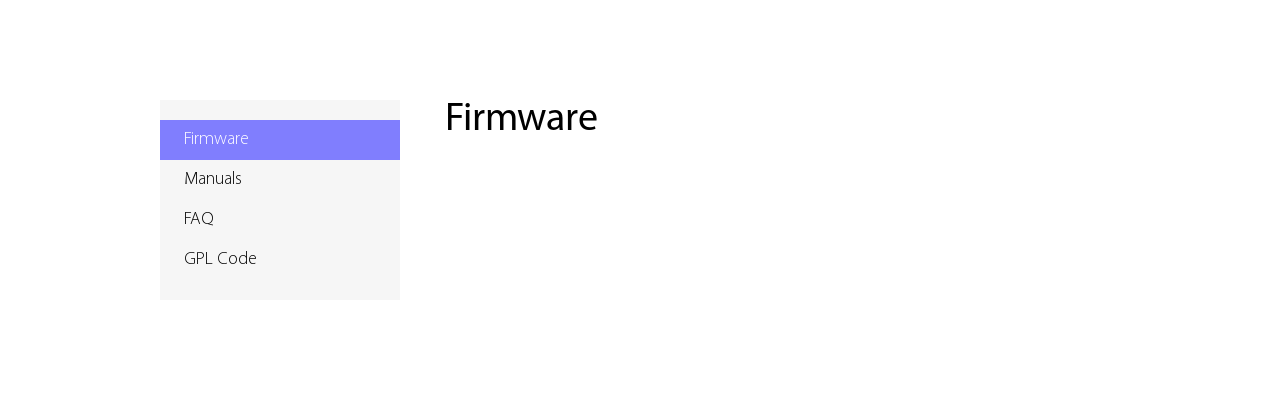

--- FILE ---
content_type: text/html
request_url: https://www.neffos.com.mx/support/download/X9
body_size: 1108
content:
<!DOCTYPE html>
<html lang="" xml:lang="" class="lang- site-">
<head>
<script type="text/javascript">if (self != top) top.location = self.location;</script>
<meta charset="utf-8">
<meta http-equiv="Content-Type" content="text/html;charset=utf-8"/>
<title>Download for X9 - Welcome to Neffos</title>
<meta name="renderer" content="webkit">
<meta http-equiv="X-UA-Compatible" content="IE=edge,chrome=1" />
<meta name="viewport" content="width=device-width, initial-scale=1" />
<meta name="SiteID" content=""/>
<meta name="AppPath" content=""/>
<meta name="viewport" content="width=device-width, initial-scale=1" />
<meta name="description" content="TP Link - Download for X9" />
<link rel="icon" href="/favicon.ico" type="image/x-icon" />
<link rel="shortcut icon" href="/favicon.ico" type="image/x-icon" />
<!--[if lt IE 9]><script src="/res/js/hack/html5shiv.js"></script><![endif]-->
<!--[if lte IE 8]><script src="/res/js/hack/selectivizr.js"></script><![endif]-->
<!--Common CSS && Common JS-->
<link rel="stylesheet" href="/res/style/css/main.css"/>
<script type="text/javascript" src="/res/js/jquery/jquery-1.10.2.min.js"></script>
<!-- InstanceBeginEditable name="EditRegion2" -->
<script type="text/javascript" src="/res/js/pageext/tpweb.js?20190117"></script>
<script type="text/javascript" src="/res/js/cxtutils/jquery.bxslider.js"></script>
<script type="text/javascript" src="/res/js/cxtutils/jquery.easing.1.3.js"></script>
<link rel="stylesheet" href="/res/style/css/jquery.bxslider.css"/>
<!--/Common css && Common js-->
<script type="text/javascript" src="/res/js/pageext/product-support.js"></script>
<link rel="stylesheet" href="/res/style/css/product.css"/>
<link rel="stylesheet" href="/res/style/css/support.css"/>
</head>
	<body>
	<div class="page-content-wrapper">
				<!--Body-->
		<div class="product-support" id="div_product-support">
			<div class="container">
				<!--support-nav-->
				<div class="support-navi">
					<ul>
						<li class="item firmware on">Firmware</li>
						<li class="item manuals">Manuals</li>
						<li class="item faqs">FAQ</li> 
						<li class="item gpl">GPL Code</li>
					</ul>
				</div>
				<script type="text/javascript">
					$(function () {
						var className = 'on';
						$('.navi>ul>li').each(function () { $(this).removeClass(className); });
						$h1 = $('h3');
						if ($h1.length > 0) {
							var id = $h1.attr('data-id');
							if (id != '') {
							var $item = $('#nav_item_catId_' + id);
							if ($item.length > 0) { $item.addClass(className); }
							}
						}
					});
				</script>
				<!--/support-nav-->
				<!--content-->
				<div class="content">
					<div class="support-content" id="divDownloadContentContainer">
						<div id="content_firmware" class="section firmware" data-id="3">
							<h3 data-id="501">Firmware</h3>
							<ul class="list">
															</ul>
						</div>
						<div id="content_manual" class="detail section manuals" data-id="2" style="display:none">
							<h3>Manuals</h3>
							<ul class="list">
															</ul>
						</div>
						<div id="content_faq" class="detail section faqs" data-id="4" style="display:none">
							<h3>FAQ</h3>
							<div class="faq-list">
								<ul>
																	</ul>
							</div>
						</div>
						<div id="content_gpl" class="detail section gpl" data-id="4" style="display:none">
							<h3>GPL Code</h3>
							<ul class="list">
															</ul>
						</div>
					</div>
				</div>
				<!--/content-->		
			</div>
		</div>
		<!--/Body-->
			</div>
	<script type="text/javascript">
		tpWeb.onresize.setClass();
	</script>
	</body>
</html>
						
						
						
						
						
						
						
						
						
						
						
						
						
						
						
						
						
						
						
							
						


--- FILE ---
content_type: text/css
request_url: https://www.neffos.com.mx/res/style/css/main.css
body_size: 7353
content:
@charset "utf-8";.logo,article,aside,dialog,figure,footer,header,menu,nav,section{display:block}.follow-us .icon,.footer a,.header a,.m-list li>a,.spotlight .col a,.sub-nav a{text-decoration:none}article,aside,blockquote,body,button,dd,dialog,div,dl,dt,fieldset,figure,footer,form,h1,h2,h3,h4,h5,h6,header,hr,html,iframe,legend,li,menu,nav,ol,p,pre,section,td,textarea,th,ul{margin:0;padding:0;border:none}table{font-size:inherit;font-size:100%;border-collapse:collapse;border-spacing:0}h1,h2,h3,h4,h5,h6{font-size:100%;font-weight:400}filedset,img{border:0}li{list-style:none}address,caption,cite,code,dfn,em,optgroup,strong,th,var{font-style:inherit;font-weight:inherit}caption,th{text-align:left}legend{color:#000}button,input,optgroup,option,select,textarea{font-family:inherit;font-size:inherit;font-style:inherit;font-weight:inherit}button,input,select,textarea{*font-size:100%}button{cursor:pointer}input:focus{outline:0}@font-face{font-family:MyriadProLight;src:url(../fonts/MyriadProLight/myriadpro-light-webfont.eot);src:url(../fonts/MyriadProLight/myriadpro-light-webfont.eot?#iefix) format('embedded-opentype'),url(../fonts/MyriadProLight/myriadpro-light-webfont.woff) format('woff'),url(../fonts/MyriadProLight/myriadpro-light-webfont.ttf) format('truetype'),url(../fonts/MyriadProLight/myriadpro-light-webfont.svg#MyriadProLight) format('svg');font-weight:400;font-style:normal}@font-face{font-family:MyriadProRegular;src:url(../fonts/MyriadPro-Regular/MyriadPro-Regular.eot);src:url(../fonts/MyriadPro-Regular/MyriadPro-Regular.eot?#iefix) format('embedded-opentype'),url(../fonts/MyriadPro-Regular/MyriadPro-Regular.woff) format('woff'),url(../fonts/MyriadPro-Regular/MyriadPro-Regular.ttf) format('truetype'),url(../fonts/MyriadPro-Regular/MyriadPro-Regular.svg#MyriadProLight) format('svg');font-weight:400;font-style:normal}@font-face{font-family:MyriadProSemibold;src:url(../fonts/MyriadPro-Semibold/myriadpro-semibold.eot);src:url(../fonts/MyriadPro-Semibold/myriadpro-semibold.eot?#iefix) format('embedded-opentype'),url(../fonts/MyriadPro-Semibold/myriadpro-semibold.woff) format('woff'),url(../fonts/MyriadPro-Semibold/myriadpro-semibold.ttf) format('truetype'),url(../fonts/MyriadPro-Semibold/myriadpro-semibold.svg#MyriadProSemibold) format('svg');font-weight:400;font-style:normal}@font-face{font-family:MyriadProBold;src:url(../fonts/MyriadPro-Bold/MyriadPro-Bold.eot);src:url(../fonts/MyriadPro-Bold/MyriadPro-Bold.eot?#iefix) format('embedded-opentype'),url(../fonts/MyriadPro-Bold/MyriadPro-Bold.woff) format('woff'),url(../fonts/MyriadPro-Bold/MyriadPro-Bold.ttf) format('truetype'),url(../fonts/MyriadPro-Bold/MyriadPro-Bold.svg#MyriadPro-Bold) format('svg');font-weight:400;font-style:normal}@font-face{font-family:MyriadPro;src:url(../fonts/MyriadProLight/myriadpro-light-webfont.eot);src:url(../fonts/MyriadProLight/myriadpro-light-webfont.eot?#iefix) format('embedded-opentype'),url(../fonts/MyriadProLight/myriadpro-light-webfont.woff) format('woff'),url(../fonts/MyriadProLight/myriadpro-light-webfont.ttf) format('truetype'),url(../fonts/MyriadProLight/myriadpro-light-webfont.svg#MyriadProLight) format('svg');font-weight:300;font-style:normal}@font-face{font-family:MyriadPro;src:url(../fonts/MyriadPro-Regular/MyriadPro-Regular.eot);src:url(../fonts/MyriadPro-Regular/MyriadPro-Regular.eot?#iefix) format('embedded-opentype'),url(../fonts/MyriadPro-Regular/MyriadPro-Regular.woff) format('woff'),url(../fonts/MyriadPro-Regular/MyriadPro-Regular.ttf) format('truetype'),url(../fonts/MyriadPro-Regular/MyriadPro-Regular.svg#MyriadProLight) format('svg');font-weight:400;font-style:normal}@font-face{font-family:MyriadPro;src:url(../fonts/MyriadPro-Semibold/myriadpro-semibold.eot);src:url(../fonts/MyriadPro-Semibold/myriadpro-semibold.eot?#iefix) format('embedded-opentype'),url(../fonts/MyriadPro-Semibold/myriadpro-semibold.woff) format('woff'),url(../fonts/MyriadPro-Semibold/myriadpro-semibold.ttf) format('truetype'),url(../fonts/MyriadPro-Semibold/myriadpro-semibold.svg#MyriadProSemibold) format('svg');font-weight:600;font-style:normal}@font-face{font-family:MyriadPro;src:url(../fonts/MyriadPro-Bold/MyriadPro-Bold.eot);src:url(../fonts/MyriadPro-Bold/MyriadPro-Bold.eot?#iefix) format('embedded-opentype'),url(../fonts/MyriadPro-Bold/MyriadPro-Bold.woff) format('woff'),url(../fonts/MyriadPro-Bold/MyriadPro-Bold.ttf) format('truetype'),url(../fonts/MyriadPro-Bold/MyriadPro-Bold.svg#MyriadPro-Bold) format('svg');font-weight:700;font-style:normal}@font-face{font-family:AktivGrotesk;src:url(../fonts/aktivgrotesk-light/AktivGrotesk_W_Lt.eot);src:url(../fonts/aktivgrotesk-light/AktivGrotesk_W_Lt.eot?#iefix) format('embedded-opentype'),url(../fonts/aktivgrotesk-light/AktivGrotesk_W_Lt.woff) format('woff'),url(../fonts/aktivgrotesk-light/AktivGrotesk_W_Lt.ttf) format('truetype'),url(../fonts/aktivgrotesk-light/AktivGrotesk_W_Lt.svg#AktivGrotesk-Light) format('svg');font-weight:300;font-style:normal}@font-face{font-family:AktivGrotesk;src:url(../fonts/aktivgrotesk-regular/AktivGrotesk_W_Rg.eot);src:url(../fonts/aktivgrotesk-regular/AktivGrotesk_W_Rg.eot?#iefix) format('embedded-opentype'),url(../fonts/aktivgrotesk-regular/AktivGrotesk_W_Rg.woff) format('woff'),url(../fonts/aktivgrotesk-regular/AktivGrotesk_W_Rg.ttf) format('truetype'),url(../fonts/aktivgrotesk-regular/AktivGrotesk_W_Rg.svg#AktivGrotesk-Regular) format('svg');font-weight:400;font-style:normal}@font-face{font-family:AktivGrotesk;src:url(../fonts/aktivgrotesk-medium/AktivGrotesk_W_Md.eot);src:url(../fonts/aktivgrotesk-medium/AktivGrotesk_W_Md.eot?#iefix) format('embedded-opentype'),url(../fonts/aktivgrotesk-medium/AktivGrotesk_W_Md.woff) format('woff'),url(../fonts/aktivgrotesk-medium/AktivGrotesk_W_Md.ttf) format('truetype'),url(../fonts/aktivgrotesk-medium/AktivGrotesk_W_Md.svg#AktivGrotesk-Medium) format('svg');font-weight:500;font-style:normal}@font-face{font-family:AktivGrotesk;src:url(../fonts/aktivgrotesk-bold/AktivGrotesk_W_Bd.eot);src:url(../fonts/aktivgrotesk-bold/AktivGrotesk_W_Bd.eot?#iefix) format('embedded-opentype'),url(../fonts/aktivgrotesk-bold/AktivGrotesk_W_Bd.woff) format('woff'),url(../fonts/aktivgrotesk-bold/AktivGrotesk_W_Bd.ttf) format('truetype'),url(../fonts/aktivgrotesk-bold/AktivGrotesk_W_Bd.svg#AktivGrotesk-Bold) format('svg');font-weight:700;font-style:normal}body,body>.page-content-wrapper,html{position:relative;width:100%;_width:expression(((document.documentElement.clientWidth||document.body.clientWidth)<1000?"1000px":"100%"));height:auto;overflow:auto}body{font:400 16px/19px MyriadPro,Helvetica,Arial,sans-serif;-webkit-text-stroke:1px rgba(0,0,0,0);background-color:#fff}.light-gray-color-bg{background-color:#fbfbfb}.font-family-myriadpro{font-weight:400}.font-family-myriadpro-light{font-weight:300}.bold,strong{font-weight:700}a{outline:0}.blue-color,.blueColor,.logo-blue,a:hover{color:#807EFE!important;opacity:1!important;filter:Alpha(opacity=100)!important}sup{font-size:smaller}.clearFloat:after,.clearFloat:before,.clearfix:after,.clearfix:before,.container:after,.container:before,.row:after,.row:before{content:"";display:block;font-size:0;height:0;visibility:hidden}.clearFloat:after,.clearfix:after,.container:after,.row:after{clear:both}.clearFloat,.clearfix,.container,.row{*zoom:1}.col{float:left}.row .col-span-2{width:16.66666666666667%}.row .col-span-2-4{width:20%}.row .col-span-3{width:25%}.row .col-span-4{width:33.33333333333333%}.row .col-span-5{width:41.66666666666667%}.row .col-span-6{width:50%}.row .col-span-7{width:58.33333333333333%}.row .col-span-8{width:66.66666666666667%}.row .col-span-9{width:75%}.row .col-span-10{width:83.33333333333333%}.row .col-span-11{width:91.66666666666667%}.col,.row{box-sizing:border-box;-webkit-box-sizing:border-box;-moz-box-sizing:border-box}.logo{width:90px;height:28px;overflow:hidden;text-indent:100px;line-height:100px;background:url(/res/style/images/logo-new.png) no-repeat;background-size:90px auto}.no-bg .noBg{background:0 0}.nowrap{white-space:nowrap}.no-border{border:none}.shadow{-ms-filter:"progid:DXImageTransform.Microsoft.Shadow(color=#000000,direction=135,strength=2)";filter:progid:DXImageTransform.Microsoft.Shadow(color=#000000, direction=135, strength=2);-moz-box-shadow:0 2px 2px rgba(0,0,0,.3);-webkit-box-shadow:0 2px 2px rgba(0,0,0,.3);box-shadow:0 2px 2px rgba(0,0,0,.3)}.loading{background:url(/res/style/images/loading.gif) 50% 50% no-repeat}.hidden{display:none}.container,.wrapper{position:relative;display:block;max-width:1280px;min-width:960px;_width:expression((document.documentElement.clientWidth||document.body.clientWidth)>1200?'1200px':"96%"));margin:0 auto;text-align:left;width:66.66%}.body,.footer,.header,.slider-box,.spotlight-box,.sub-nav,body>.wrapperBox{width:100%}.body,.footer,.header{text-align:center}.header{position:absolute;top:0;left:0;z-index:10;height:54px}.header .main{position:relative;z-index:3;height:100%}.header a,.sub-nav a{outline:0}.header .main .logo{position:absolute;left:0;top:13px;z-index:9}.header .main .nav{text-align:right}.header .main .nav li{overflow:hidden;padding:0 30px}.header .main .nav li:last-child{padding-right:0;opacity:1}.header .main .searchhide .nav li{animation:liHide .4s linear 0s 1 both;-webkit-animation:liHide .4s linear 0s 1 both;-moz-animation:liHide .4s linear 0s 1 both}.header .main .searchshow .nav li{animation:liShow .4s linear 0s 1 both;-webkit-animation:liShow .4s linear 0s 1 both;-moz-animation:liShow .4s linear 0s 1 both}.header .main .searchshow .nav li:nth-child(9){animation-delay:280ms;-webkit-animation-delay:280ms;-moz-animation-delay:280ms}.header .main .searchshow .nav li:nth-child(8){animation-delay:245ms;-webkit-animation-delay:245ms;-moz-animation-delay:245ms}.header .main .searchshow .nav li:nth-child(7){animation-delay:210ms;-webkit-animation-delay:210ms;-moz-animation-delay:210ms}.header .main .searchshow .nav li:nth-child(6){animation-delay:175ms;-webkit-animation-delay:175ms;-moz-animation-delay:175ms}.header .main .searchshow .nav li:nth-child(5){animation-delay:140ms;-webkit-animation-delay:140ms;-moz-animation-delay:140ms}.header .main .searchshow .nav li:nth-child(4){animation-delay:105ms;-webkit-animation-delay:105ms;-moz-animation-delay:105ms}.header .main .searchshow .nav li:nth-child(3){animation-delay:70ms;-webkit-animation-delay:70ms;-moz-animation-delay:70ms}.header .main .searchshow .nav li:nth-child(2){animation-delay:35ms;-webkit-animation-delay:35ms;-moz-animation-delay:35ms}@keyframes liHide{0%{opacity:1;transform:scale(1)}100%{opacity:0;transform:scale(.65)}}@-webkit-keyframes liHide{0%{opacity:1;-webkit-transform:scale(1)}100%{opacity:0;-webkit-transform:scale(.65)}}@-moz-keyframes liHide{0%{opacity:1;-moz-transform:scale(1)}100%{opacity:0;-moz-transform:scale(.65)}}@keyframes liShow{0%{opacity:0;transform:scale(.65)}100%{opacity:1;transform:scale(1)}}@-webkit-keyframes liShow{0%{opacity:0;-webkit-transform:scale(.65)}100%{opacity:1;-webkit-transform:scale(1)}}@-moz-keyframes liShow{0%{opacity:0;-moz-transform:scale(.65)}100%{opacity:1;-moz-transform:scale(1)}}.header .main .searchopen .nav li{visibility:hidden}.header .main .nav li,.header .main .nav li a{font-size:20px;font-weight:400;line-height:1;color:#fff;white-space:nowrap}.header .main .nav li{display:inline-block;line-height:54px;position:relative;vertical-align:middle}@media (max-width:1680px){.header .main .nav li,.header .main .nav li a{font-size:18px}.header .main .nav li{padding:0 20px}.header .main .nav li:last-child a:hover:after{margin-left:-5px}}.header .main .nav .search-link{background:url(/res/style/images/search-bg.png);display:inline-block;width:22px;height:22px;vertical-align:middle;opacity:1}.header .main .nav li a.active,.header .main .nav li a:hover,.header .main .nav li:hover,.header .main .normal li a:hover{outline:0;color:#fff!important;opacity:1;filter:alpha(Opacity=100);transition:opacity .1s linear 0s;-webkit-transition:opacity .1s linear 0s;-moz-transition:opacity .1s linear 0s}.header .main .nav li.current a:after,.header .main .nav li:not(.icon-search) a:hover:after{display:block;width:30px;height:4px;background-color:#807EFE;position:absolute;bottom:0;left:50%;margin-left:-15px;content:""}.header .main .nav li:last-child a:hover:after{margin-left:0}.header .main .nav-box{float:right;width:100%;position:relative}.header .main .nav-box button{border:none;background-color:transparent;outline:0}.header .bg{position:absolute;top:0;left:0;width:100%;height:100%;height:54px;background-color:#000;-moz-opacity:.75;-ms-filter:"progid:DXImageTransform.Microsoft.Alpha(Opacity=75)";filter:alpha(Opacity=90);opacity:.9}.header .main .mobile-nav li{position:absolute;top:0;height:100%;padding:0}.header .main .mobile-nav .m-menuicon{right:.26rem}.header .main .mobile-nav .m-search-link{right:1.1rem}.header .mobile-nav .m-menuicon a{background:url(/res/style/images/m-nav.png) 50% 50% no-repeat;display:block;width:48px}.header .mobile-nav .m-search-link a{background:url(/res/style/images/m-search-bg.png) 50% 50% no-repeat;display:block;width:48px}.searchview{display:none}.searchopen .searchview{display:block}.searchview-content{position:absolute;top:0;width:60.093%;left:19.531%}.sub-nav-container{box-shadow:0 5px 5px rgba(0,0,0,.1);position:absolute;top:54px;left:0;z-index:31;width:100%;color:#787a80;line-height:1;background-color:#f9f9fa;height:0;overflow:hidden}.sub-nav-container.on{height:auto;z-index:999}.sub-nav-container .products-sub-wrap{padding:5px 0 20px;display:none}.sub-nav-container .products-sub-wrap ul{text-align:center;font-size:0}.sub-nav-container .products-sub-wrap li{display:inline-block;opacity:0;filter:alpha(opacity=0);-webkit-transform:translate(70px);transform:translate(70px);-moz-transform:translate(70px);font-size:16px;width:11.11%}.sub-nav-container .products-sub-wrap.active li{-webkit-animation:product-sub-enter .8s forwards;-moz-animation:product-sub-enter .8s forwards;animation:product-sub-enter .8s forwards}.sub-nav-container .products-sub-wrap.active li:nth-child(1){-webkit-animation-delay:0s;-moz-animation-delay:0s;animation-delay:0s}.sub-nav-container .products-sub-wrap.active li:nth-child(2){-webkit-animation-delay:.1s;-moz-animation-delay:.1s;animation-delay:.1s}.sub-nav-container .products-sub-wrap.active li:nth-child(3){-webkit-animation-delay:.2s;-moz-animation-delay:.2s;animation-delay:.2s}.sub-nav-container .products-sub-wrap.active li:nth-child(4){-webkit-animation-delay:.3s;-moz-animation-delay:.3s;animation-delay:.3s}.sub-nav-container .products-sub-wrap.active li:nth-child(5){-webkit-animation-delay:.4s;-moz-animation-delay:.4s;animation-delay:.4s}.sub-nav-container .products-sub-wrap.active li:nth-child(6){-webkit-animation-delay:.5s;-moz-animation-delay:.5s;animation-delay:.5s}.sub-nav-container .products-sub-wrap.active li:nth-child(7){-webkit-animation-delay:.6s;-moz-animation-delay:.6s;animation-delay:.6s}.sub-nav-container .products-sub-wrap.active li:nth-child(8){-webkit-animation-delay:.7s;-moz-animation-delay:.7s;animation-delay:.7s}.sub-nav-container .products-sub-wrap.active li:nth-child(9){-webkit-animation-delay:.8s;-moz-animation-delay:.8s;animation-delay:.8s}.sub-nav-container .products-sub-wrap.active li:nth-child(10){-webkit-animation-delay:.9s;-moz-animation-delay:.9s;animation-delay:.9s}.sub-nav-container .products-sub-wrap a{display:block;cursor:pointer;position:relative}.sub-nav-container .products-sub-wrap a span{position:absolute;top:0;left:0;width:100%;height:100%;filter:alpha(opacity=1);opacity:.1;background-color:#f9f9fa}.sub-nav-container .products-sub-wrap .ul-sub a{text-decoration:none;color:#787a80}.sub-nav-container .products-sub-wrap .ul-sub.on a span{opacity:.5;filter:alpha(opacity=50);-webkit-transition:opacity .2s ease-in-out;transition:opacity .2s ease-in-out}.sub-nav-container .products-sub-wrap .ul-sub.on a:hover span{display:none}.sub-nav-container .products-sub-wrap b{display:table-cell;width:145px;height:100px;vertical-align:bottom;margin-bottom:7px}.sub-nav-container .products-sub-wrap b.more{background:url(/res/style/images/icon-more.svg) 50% 75% no-repeat}.sub-nav-container .products-sub-wrap .ul-sub a:hover b.more{background-image:url(/res/style/images/icon-more-hover.svg)}.sub-nav-container .products-sub-wrap p{margin-top:7px}@-webkit-keyframes product-sub-enter{from{-webkit-transform:translate(70px);transform:translate(70px);opacity:0;filter:alpha(opacity=0)}to{-webkit-transform:translate(0);transform:translate(0);opacity:1;filter:alpha(opacity=100)}}@-moz-keyframes product-sub-enter{from{-moz-transform:translate(70px);transform:translate(70px);opacity:0;filter:alpha(opacity=0)}to{-moz-transform:translate(0);transform:translate(0);opacity:1;filter:alpha(opacity=100)}}@keyframes product-sub-enter{from{-webkit-transform:translate(70px);transform:translate(70px);opacity:0;filter:alpha(opacity=0)}to{-webkit-transform:translate(0);transform:translate(0);opacity:1;filter:alpha(opacity=100)}}.header .search-form{height:54px;line-height:54px;opacity:0;transform:translateX(100px)}.header .searchopen .search-form{animation:searchForm .4s cubic-bezier(1,0,0,1) 0s 1 forwards}@keyframes searchForm{0%{opacity:0;transform:translateX(100px)}100%{opacity:1;transform:translateX(0)}}@-webkit-keyframes searchForm{0%{opacity:0;-webkit-transform:translateX(100px)}100%{opacity:1;-webkit-transform:translateX(0)}}@-moz-keyframes searchForm{0%{opacity:0;-moz-transform:translateX(100px)}100%{opacity:1;-moz-transform:translateX(0)}}.header .search-form .searchform-input{font-size:18px;line-height:23px;color:#fff;width:100%;border:none;background-color:transparent;font-weight:300;opacity:.6}.header .search-form .searchform-input:focus{opacity:1}.header .search-form .searchform-wrapper{padding-left:40px}.header .search-form .round-button{position:absolute;left:0;top:0;width:40px;height:54px;background:url(/res/style/images/search-bg.png) 50% 50% no-repeat;outline:0}#search-curtain{background-color:rgba(0,0,0,.2);position:fixed;top:0;left:0;width:100%;height:100%;z-index:2;display:none}.header .searchview-close{position:absolute;right:19.531%;top:0;color:#fff;cursor:pointer;width:40px;height:54px}.header .searchview-close .searchview-close-wrapper{display:block;width:100%;height:100%}.header .searchview-close .searchview-close-left,.header .searchview-close .searchview-close-right{height:18px;width:1px;background:#fff;position:absolute;display:block;top:18px;z-index:1;transform-origin:0 100%;-webkit-transform-origin:0 100%;-moz-transform-origin:0 100%;transform:rotate(0);-webkit-transform:rotate(0);-moz-transform:rotate(0)}.header .searchview-close .searchview-close-right{left:13px}.header .searchview-close .searchview-close-left{right:13px}.header .searchopen .searchview-close .searchview-close-right{animation:searchviewClose .3s linear 0s 1 both;-webkit-animation:searchviewClose .3s linear 0s both;-moz-animation:searchviewClose .3s linear 0s both}.header .searchopen .searchview-close .searchview-close-left{animation:searchviewClose2 .3s linear 0s 1 both;-webkit-animation:searchviewClose2 .3s linear 0s 1 both;-moz-animation:searchviewClose2 .3s linear 0s 1 both}@keyframes searchviewClose{0%{transform:rotate(0)}100%{transform:rotate(45deg)}}@-webkit-keyframes searchviewClose{0%{-webkit-transform:rotate(0)}100%{-webkit-transform:rotate(45deg)}}@-moz-keyframes searchviewClose{0%{-moz-transform:rotate(0)}100%{-moz-transform:rotate(45deg)}}@keyframes searchviewClose2{0%{transform:rotate(0)}100%{transform:rotate(-45deg)}}@-webkit-keyframes searchviewClose2{0%{-webkit-transform:rotate(0)}100%{-webkit-transform:rotate(-45deg)}}@-moz-keyframes searchviewClos2{0%{-moz-transform:rotate(0)}100%{-moz-transform:rotate(-45deg)}}.footer{font-size:14px;line-height:18px;background-color:#F5F5F5}.footer .sub-nav,.footer .sub-nav .col dt,.footer .sub-nav a,.series a{line-height:19px;font-size:16px}.footer .sub-nav{padding:60px 0 105px}.footer a{color:#000}.footer .col,.footer .col dl{float:left}.footer .col.b{float:right}.footer .sub-nav .col dl{padding-right:100px}.footer .sub-nav .col dl:last-child{padding-right:0}.footer .sub-nav .col dt{padding-bottom:20px}.footer .sub-nav .col dd a{opacity:.6;filter:Alpha(opacity=60)}.footer .sub-nav .col .follow-us a{float:left\9;text-indent:100px;opacity:1;filter:Alpha(opacity=100)}.site-select-and-copyright .col.a .col{float:right}.site-select-and-copyright .col.b .col:not(:last-child){margin-right:70px}.footer .sub-nav .col dd li{margin-bottom:10px}.live-chat{cursor:pointer}.live-chat b{display:block;width:23px;height:16px;float:left;background:url(/res/style/images/live-chat.png) 50% 0 no-repeat;margin-right:5px}.footer .sub-nav .follow-us .col:not(:last-child){margin-right:9px}.follow-us .icon{display:block;width:40px;height:40px;overflow:hidden;text-indent:100px;white-space:nowrap;background-repeat:no-repeat;background-size:100%}.follow-us .icon:hover{opacity:.65;filter:alpha(Opacity=65)}.icon-facebook{background-image:url(/res/style/images/icon-facebook.svg)}.icon-youtube{background-image:url(/res/style/images/icon-youtube.svg)}.icon-linkedin{background-image:url(/res/style/images/icon-linkedin.svg)}.icon-twitter{background-image:url(/res/style/images/icon-twitter.svg)}.icon-vk{background-image:url(/res/style/images/icon-vk.png)}.icon-instagram{background-image:url(/res/style/images/icon-instagram.png)}.footer .site-select-and-copyright{padding:14.5px 0;background-color:#EBEBEB;line-height:35px}.footer .site-select-and-copyright p{opacity:.3;filter:Alpha(opacity=30)}.footer .site-select-and-copyright a{opacity:.6;filter:Alpha(opacity=60)}.footer .site-select,.footer .site-select-and-copyright .b a{font-size:16px}.footer .tp-link-site{width:80px;height:30px;display:block;background:url(/res/style/images/tp-link_logo-new.png) 50% 50%/auto 30px no-repeat;overflow:hidden;text-indent:-999px;opacity:1!important}.footer .site-select b{position:relative;top:3px;margin-right:9px}.icon-global{display:inline-block;width:21px;height:21px;overflow:hidden;background:url(/res/style/images/icons-1.png) -155px 0 no-repeat}.icon-play,.icon-play i,.icon-play u,.icon-play-small{width:100%;height:100%}.icon-play{display:block;background:url(../images/icon-play.png) 50% 50% no-repeat}.icon-play i{position:absolute;left:0;top:0;background-color:#fff;-webkit-opacity:.2;-moz-opacity:.2;-khtml-opacity:.2;opacity:.2;filter:alpha(opacity=20)}.icon-play u{position:relative;z-index:1;display:block}.icon-play:hover{background-image:url(../images/icon-play-hover.png)}.icon-play:hover i{display:none}.icon-play-small{display:block;background:url(../images/icon-play-small.png) 50% 50% no-repeat}.icon-play-small:hover{background-image:url(../images/icon-play-small-hover.png)}.icon-global:hover,.site-select:hover .icon-global{background-position:-155px -21px}.footer .separator{margin:0 19px;opacity:.2;filter:alpha(Opacity=20);font-size:14px}.spotlight{margin-top:3px}.spotlight.home .col{width:33.2%}.spotlight.home .col img{width:100%;height:auto;vertical-align:top}.spotlight.home .col:not(:last-child){margin-right:.2%}.spotlight .col a{display:block;width:100%;height:100%;position:relative}.spotlight .col a .icon-play{position:absolute;top:0;left:0}.spotlight .col a .icon-play i{display:block;width:60px;height:60px}.cxtLightBox .bgBox,.lightbox-gallery .bgBox{background-color:#000;-webkit-opacity:.7;-moz-opacity:.7;-khtml-opacity:.7;opacity:.7;filter:alpha(opacity=70)}.cxtLightBox .contentBox,.lightbox-gallery .contentBox{overflow:hidden}.lightbox-gallery .contentBox{background-color:#fff;background-color:rgba(255,255,255,.85);position:relative}.lightbox-gallery .contentBox .utils{position:absolute;top:12px;right:0;width:100%;text-align:right;line-height:30px;white-space:nowrap}.lightbox-gallery .contentBox .utils .close{float:right;width:30px;height:30px;overflow:hidden;background:url(../images/close.png) no-repeat;line-height:500px;margin-left:60px;margin-right:30px}.lightbox-gallery .contentBox .utils .close:hover{background-position:-30px 0}.lightbox-gallery .contentBox .utils .download{float:right;width:12px;height:13px;overflow:hidden;margin-top:8px;line-height:500px;margin-left:14px;background:url(../images/sprites.png) -125px -200px no-repeat}.lightbox-gallery .contentBox .utils .download:hover{background-position:-137px -200px}.lightbox-gallery .contentBox .utils .count,.lightbox-gallery .contentBox .utils .index{font-style:normal}.lightbox-gallery .contentBox .content,.lightbox-gallery .contentBox .content .inner-box{position:static;display:block;text-align:center}.lightbox-gallery .contentBox .content{padding:40px 20px 30px}.lightbox-gallery .contentBox .content .inner-box{overflow:hidden;padding:15px}.lightbox-gallery .contentBox .content img{display:block;margin:0 auto}.lightbox-gallery .contentBox .page-nav{position:absolute;left:0;top:45%;width:100%;height:50px}.lightbox-gallery .contentBox .page-nav a{position:absolute;left:30px;width:20px;height:100%;overflow:hidden;text-indent:100px;border:none;outline:0;background:url(../images/sprites.png) -89px 0 no-repeat}.lightbox-gallery .contentBox .page-nav .prev{background-position:-179px 0}.lightbox-gallery .contentBox .page-nav .prev:hover{background-position:-149px 0}.lightbox-gallery .contentBox .page-nav .next{left:auto;right:30px}.lightbox-gallery .contentBox .page-nav .next:hover{background-position:-119px 0}.lightbox-gallery.video .contentBox{overflow:visible;-ms-filter:"progid:DXImageTransform.Microsoft.Shadow(color=#000000,direction=135,strength=5)";filter:progid:DXImageTransform.Microsoft.Shadow(color=#000000, direction=135, strength=5);-webkit-box-shadow:0 0 5px #000;-moz-box-shadow:0 0 5px #000;box-shadow:0 0 5px #000}.lightbox-gallery.video .contentBox .utils{top:-10px;right:-10px}.lightbox-gallery.video .contentBox .utils .close{width:26px;height:26px;margin-right:0;background-position:-2px -2px;border:1px solid #fff;-ms-filter:"progid:DXImageTransform.Microsoft.Shadow(color=#000000,direction=135,strength=5)";filter:progid:DXImageTransform.Microsoft.Shadow(color=#000000, direction=135, strength=5);-webkit-box-shadow:0 0 5px #000;-moz-box-shadow:0 0 5px #000;box-shadow:0 0 5px #000}.lightbox-gallery.video .contentBox .utils .close:hover{background-position:-32px -2px}.lightbox-gallery.video .contentBox .content{padding:0;height:100%;overflow:auto}.press-box{padding:114px 0 200px;font-weight:300;font-size:20px}.m-content-box{margin-left:320px;max-width:880px}.m-list{float:left;width:260px;background-color:#f7f7f7;font-weight:300}.m-list ul{padding:20px 0}.m-list li{margin-bottom:10px}.m-list li:last-child{margin-bottom:0}.m-list li>a{font-size:18px;line-height:22px;display:block;padding:9px 10px 9px 24px;color:#000!important;opacity:.8;filter:alpha(opacity=80)}.m-list li.active{background-color:#807efe;position:relative;box-shadow:0 1px 3px 0 #ccc}#buyNowIconList,.searchLayer{width:100%;height:100%;position:fixed;display:none}.m-list li.active a{color:#fff!important;opacity:1;filter:alpha(opacity=100)}.m-content-title{font-size:40px;line-height:48px}.m-content-box .m-content{margin-top:40px}.info-details .m-content-box .m-content{margin-top:0}.mobile-layout{display:none}.searchLayer{background-color:#000;opacity:.8}#buyNowIconList{top:0;left:0;background:0 0;overflow:visible}#buyNowIconList .contentBox{position:absolute;width:1140px;top:0;left:0;padding:60px 30px 15px;box-sizing:border-box;background-color:#fff;border-radius:10px}#buyNowIconList .contentBox .iconList{font-size:0}#buyNowIconList .contentBox span{display:inline-block;width:240px;height:140px;padding:0 15px;margin-bottom:30px}#buyNowIconList .contentBox span a{display:block;height:100%;border:1px solid #e5e5e5;border-radius:5px;font-size:0;text-align:center}#buyNowIconList .contentBox span a:hover{border-color:#807EFE}#buyNowIconList .contentBox span a:after{content:"";display:inline-block;vertical-align:middle;height:100%}#buyNowIconList .contentBox span img{max-width:100%;max-height:100%;vertical-align:middle}#buyNowIconList .contentBox .close{position:absolute;top:10px;right:10px;display:block;width:30px;height:30px;background:url(../images/buy-close-icon.png) 50% 50% no-repeat;overflow:hidden;text-indent:-100px}.slider .default-content-box{background-position:50% 50%;background-repeat:no-repeat;position:relative;width:100%;height:100%}.awards .slider .default-content-box{background-position:50% 50%}.product-banner .slide{height:448px;margin-top:54px}.slider-box{position:relative;z-index:1}.slider-box .page-description{position:absolute;top:120px;left:0;width:100%}.slider-box .page-description .wrapper-box{height:150px;overflow:hidden;-moz-border-radius:5px;-webkit-border-radius:5px;border-radius:5px;padding:30px 0}.slider-box .page-description .wrapper-box h1{padding-bottom:10px;font-weight:500;line-height:1;font-size:42px;color:#fff}.slider-box.awards .page-description .wrapper-box h1,.slider-box.news .page-description .wrapper-box h1{text-align:center;text-transform:uppercase}.slider-box .page-description .wrapper-box{color:#fff;font-size:15px}.slider-box.awards .page-description .wrapper-box{padding-top:80px;padding-right:28px}.slider-box.news .page-description .wrapper-box{padding-top:40px}@media (max-width:736px){.product-banner .slide{height:auto;margin-top:.84rem}#buyNowIconList .contentBox{width:80%;padding:.64rem .15rem .5rem;left:10%}#buyNowIconList .contentBox span{width:50%;height:1.5rem;padding:0 5px;margin-bottom:10px;box-sizing:border-box}#buyNowIconList .contentBox .close{width:20px;height:20px;background-size:100% auto}.slider-box .page-description .wrapper-box h1{font-size:30px;font-weight:400;padding:20% 0 0 20px}.mobile-layout{display:block}html{outline:0;-webkit-tap-highlight-color:transparent;-webkit-text-size-adjust:none}body,body>.page-content-wrapper,html{max-width:736px}.no-scroll,.no-scroll body{height:100%}.mobile-web .col{float:none}.container,.wrapper{width:100%;max-width:736px;min-width:280px}.logo{width:1.39rem;height:.38rem;background-size:100% auto}.header{height:.84rem}.header.active{height:100%;position:fixed}.header .main .logo{top:.225rem;left:.45rem;z-index:2}.header .main .nav-box{height:100%}.header .bg{height:.84rem;opacity:1;filter:alpha(Apcity=100)}.spotlight.home{margin-top:.02rem}.spotlight.home .col{width:100%}.spotlight.home .col:not(:last-child){margin-right:0;margin-bottom:.02rem}.header .main .nav{width:100%;float:none}.header .mobile-nav{width:100%;height:.84rem;position:relative}.header .mobile-nav .m-menuicon a,.header .mobile-nav .m-search-link a{width:.84rem;background-size:.36rem auto}.header .main .nav .nav-list{display:block;position:absolute;top:.84rem;right:0;bottom:0;left:0;height:auto;background-color:#000;overflow:hidden;box-sizing:border-box}.header .main .nav li,.header .main .nav li a{line-height:.84rem;height:.84rem;font-weight:300;font-size:.32rem;opacity:1}.header .main .nav .nav-list li,.header .main .nav .nav-list li a{display:block;height:.9rem;line-height:.9rem;cursor:pointer}.header .main .nav .nav-list li a{padding:0 .88rem;display:block;text-align:left}.header .main .nav .nav-list li a:hover,.header .main .nav .nav-list li:hover{background-color:#807efe;color:#fff}.header .main .nav li{display:block;float:none;padding:0;text-align:left}.header .main .nav .nav-list li:after{border-bottom:1px solid #D8D8D8;opacity:.2;filter:alpha(opacity=20);position:absolute;width:73.4375%;bottom:0;left:13.28125%;content:""}.header .main .nav .nav-list li:first-child{margin-top:.45rem}.header .main .nav .nav-list li:last-child{display:none}.header .main .nav li a:after{display:none!important}.header .main .nav .nav-list li.icon-search{display:none}.mobile-web .searchview.on{display:block}.header .search-form{height:.9rem;line-height:.9rem;opacity:1;transform:translateX(0)}.searchview-content{position:relative;width:auto;left:inherit;top:inherit}.header .search-form .round-button,.header .searchview-close{display:none}.header .search-form .searchform-wrapper{padding:0 .1rem;background-color:#D8D8D8}.footer,.m-list li{background-color:#fff}.header .search-form .searchform-input{background-color:#fff;text-indent:.4rem;padding:.11rem 0;border-radius:.08rem;color:#000;font-size:.28rem;line-height:1}.footer{font-size:16px}.footer .sub-nav{padding:.83rem .45rem .2rem}.footer .col,.footer .col dl{float:none;width:auto}.footer .sub-nav .col dl{padding-right:0;border-bottom:1px solid #D2D2D2;line-height:1.5}.footer .sub-nav .col dt{padding:.19rem 0;position:relative;cursor:pointer}.footer .sub-nav .col.a dd{display:none;font-weight:300}.footer .sub-nav .col dd ul{padding-bottom:.2rem}.footer .sub-nav .col dd li{margin-bottom:0}.footer .sub-nav .col dd a{font-size:.28rem;line-height:.9rem;opacity:1;filter:Alpha(apacity=100);color:#787878}.mobile-web .footer .sub-nav .col.a dd.active{display:block}.footer .separator,.m-list li,.no-scroll .sub-nav-container{display:none}.footer .sub-nav .col.a dt.more:after{width:.22rem;height:.22rem;content:"";font-size:.28rem;position:absolute;right:.13rem;top:.22rem;transition:transform .2s linear 0s;-webkit-transition:-webkit-transform .2s linear 0s;-moz-transition:-moz-transform .2s linear 0s;transform-origin:50% 50%;-webkit-transform-origin:50% 50%;-moz-transform-origin:50% 50%;background-size:.22rem .22rem;background-repeat:no-repeat;background-image:url([data-uri])}.footer .site-select-and-copyright .b a{font-size:.24rem;line-height:1;color:#525252}.mobile-web .footer .sub-nav .col.a dt.more.on:after{transform:rotate(45deg);-webkit-transform:rotate(45deg);-moz-transform:rotate(45deg);transform-origin:50% 50%}.footer .col.b{float:none;width:auto}.follow-us .icon{width:.6rem;height:.6rem}.footer .sub-nav .follow-us .col:not(last-child){margin-right:.49rem}.footer .col.b .col{float:left;width:auto}.footer .sub-nav .col.b dl{border-bottom:none}.footer .site-select-and-copyright{padding:.2rem 0 .6rem}.footer .site-select-and-copyright .container>.col{padding:0 .45rem}.site-select-and-copyright .col.a .col{float:none;margin-bottom:.2rem;font-size:.28rem}.footer .site-select-and-copyright,.footer .site-select-and-copyright a,.footer .sub-nav .col dt,.footer .sub-nav .col dt a{color:#494949;font-size:.3rem;opacity:1;line-height:1.6}.footer .site-select-and-copyright p{color:#9b9b9b;opacity:1;filter:Alpha(opacity=100)}.footer .copyright{font-size:.2rem}.m-list{float:none;width:auto;position:relative}.m-list ul{position:relative;padding-top:.7rem;padding-bottom:0}.m-list li{margin-bottom:0}.m-list .on li{display:block}.m-list li:hover{background-color:#807efe}.m-list li.active{display:block;position:absolute;top:0;width:100%;background-color:#fff}.m-list li.active:before{display:none}.m-list ul.on li.active a{background-image:url(../images/up.png)}.m-list li.active a{color:#323232!important;background:url(../images/down.png) 100% 50% no-repeat;background-size:.3rem}.m-list li>a{padding:.2rem 0;margin:0 .45rem;font-size:.3rem;line-height:1}.m-content-box{background-color:#fff;margin:.4rem .2rem .9rem;padding:.2rem .34rem .5rem}.press-box{padding:.84rem 0 0;position:relative;z-index:9}.press-box .container{background-color:#ededed}}#privacyPopWindow:after,.attention:before{content:''}.footer .sub-nav .join-us form{padding-left:40px;border:1px solid #a0a2a8;background:url(/res/style/images/icon-email.png) 6px 50% no-repeat #fff;border-radius:4px;overflow:hidden;font-weight:500}.footer .sub-nav .join-us form.error{border-color:red}.footer .sub-nav .join-us input{width:107px;padding:9px 6px 9px 0;background:0 0;border:none;outline:0;color:#a0a2a8;font-size:14px;font-weight:300}.footer .sub-nav .join-us input::-webkit-input-placeholder{color:#c8cad0}.footer .sub-nav .join-us input::-moz-placeholder{color:#c8cad0}.footer .sub-nav .join-us button{padding:8px;border:none;color:#fff;border-left:1px #a0a2a8 solid;background:#a0a2a8;float:right}.footer .sub-nav .join-us button:hover{background-color:#807EFE}#productResult .line .image img{max-width:300px}.attention{display:inline-block;position:relative;top:.15em}.attention:before{display:inline-block;opacity:0;border-top:.5rem solid #fff;border-left:.4rem solid transparent;border-right:.4rem solid transparent;position:absolute;bottom:113%;right:13%}.attention:hover:before{opacity:1}.attention>img{width:1em;float:left;margin-left:.2em}.attention>p{display:none;position:absolute;bottom:1.6rem;left:-10rem;right:-10rem;padding:5px 10px;background:#fff;font-size:14px;color:#36444B;border-radius:.2em}.attention:hover>p{display:inline-block}.attention>p>a{font-size:1em!important;color:#807EFE!important;font-weight:400}@media (max-width:736px){#productResult .line .image img{max-width:100%}.attention:before{border-top:.12rem solid #ccc;border-left:.1rem solid transparent;border-right:.1rem solid transparent;bottom:115%;right:11%}.attention>p{right:-1rem;bottom:2em;background:#ccc}}#privacyPopWindow{font-size:15px;line-height:1.25;text-align:center;position:fixed;top:0;left:0;right:0;bottom:0;z-index:99;background:rgba(0,0,0,.5)}#privacyPopWindow:after{width:0;height:100%;display:inline-block;vertical-align:middle}#privacyPopWindow p+p{margin-top:10px}#privacyPopWindow .content-box{width:700px;max-width:100%;text-align:left;position:relative;display:inline-block;vertical-align:middle;padding:40px 30px 30px;background:#fff;box-sizing:border-box}#privacyPopWindow .pop-close{position:absolute;top:10px;right:10px;width:30px;height:30px;cursor:pointer;background:url(/res/style/images/icon-close.svg) no-repeat}#privacyPopWindow .checkbox{display:inline-block;width:12px;height:12px;border:1px solid #4acbd6;position:relative;top:1px;margin-right:.5em;cursor:pointer}#privacyPopWindow .checkbox.checked:before{content:'';width:10px;height:10px;position:absolute;top:1px;left:1px;background:#4acbd6}#privacyPopWindow .last{text-align:center;margin-top:20px}#privacyPopWindow .btn{background:#4acbd6;color:#fff;padding:6px 15px 8px;line-height:1.2;border-radius:.3em;display:inline-block;cursor:pointer}#privacyPopWindow a{color:#4acbd6!important;font-weight:400}#privacyPopWindow p.error{color:red}

--- FILE ---
content_type: text/css
request_url: https://www.neffos.com.mx/res/style/css/product.css
body_size: 4891
content:
.overviewLayer{position:fixed;width:100%;height:100%;top:.84rem;left:0;background-color:#000;opacity:.4;filter:alpha(opacity=20)}.product-list-wrapper{padding:144px 0 60px;line-height:20px;font-size:16px;font-weight:300}.product-list-content{padding:0 5.468%}.product-list-content .m-list-nav{display:none}.product-list-wrapper a{cursor:pointer}.product-list-wrapper .series-name{line-height:48px;font-size:40px;border-bottom:1px solid #eee;padding:0 0 20px 20px}.row-wrapper{margin:40px 0 100px}.row-wrapper .col{width:33.3%;text-align:center;margin-bottom:20px}.row-wrapper .col .content{padding:0 7.8947%;text-align:left}.row-wrapper .col .phones{height:245px;position:relative}.row-wrapper .col .phones .phone{position:absolute;left:0;top:0;width:100%;height:100%;background-position:50% 100%;background-repeat:no-repeat;opacity:0;z-index:1}.row-wrapper .info{padding-top:26px}.row-wrapper .info h5{font-size:22px;text-align:center;line-height:27px}.row-wrapper .info .desc{padding-top:25px}.row-wrapper .info ul{padding-left:15px}.row-wrapper .info ul li{margin-bottom:10px;list-style-type:disc;opacity:.8;filter:Alpha(opacity=80)}.row-wrapper .colorselector{padding-top:30px}.row-wrapper .colorselector ul{text-align:center}.compare-info td ul li,.row-wrapper .colorselector ul li{display:inline-block;margin:0 4px}.compare-info td ul li a,.row-wrapper .colorselector ul li a{display:block;padding:3px;border-radius:50%;border:1px solid #fff}.compare-info td ul li a.current,.row-wrapper .colorselector ul li a.current{border-color:#807efe;cursor:default}.compare-info td ul li span,.row-wrapper .colorselector ul li span{display:block;width:26px;height:26px;box-shadow:inset 0 1px 2px rgba(0,0,0,.3);border-radius:50%;background-color:#aaaaad;position:relative}.compare-info td ul li .pearl_white,.row-wrapper .colorselector ul li .pearl_white{background-color:#FFF}.compare-info td ul li .sunshine_yellow,.row-wrapper .colorselector ul li .sunshine_yellow{background-color:#fcd93a}.compare-info td ul li .cloudy_grey,.row-wrapper .colorselector ul li .cloudy_grey{background-color:#aaaaad}.compare-info td ul li .sunrise_gold,.row-wrapper .colorselector ul li .sunrise_gold{background-color:#e8d8b6}.compare-info td ul li .moonlight_silver,.row-wrapper .colorselector ul li .moonlight_silver{background-color:#e5e6e6}.compare-info td ul li .dark_grey,.compare-info td ul li .space_black,.row-wrapper .colorselector ul li .dark_grey,.row-wrapper .colorselector ul li .space_black{background-color:#5f5f5f}.compare-info td ul li .grey,.row-wrapper .colorselector ul li .grey{background-color:#8c8e96}.compare-info td ul li .blue,.row-wrapper .colorselector ul li .blue{background-color:#2360b0}.compare-info td ul li .red,.row-wrapper .colorselector ul li .red{background-color:#e12f49}.compare-info td ul li .gold,.row-wrapper .colorselector ul li .gold{background-color:#e7d5b4}.compare-info td ul li .black,.row-wrapper .colorselector ul li .black{background-color:#000}.compare-info td ul li .navy_blue,.row-wrapper .colorselector ul li .navy_blue{background-color:#010c5a}.compare-info td ul li .malachite_green,.row-wrapper .colorselector ul li .malachite_green{background:linear-gradient(100deg,#004b59,#007c9f,#80c3d0,#063d43,#006c87)}.compare-info td ul li .obsidian_black,.row-wrapper .colorselector ul li .obsidian_black{background:linear-gradient(100deg,#1f1c1c,#333232,#939394,#1d1d1e,#1d1d1e)}.compare-info td ul li .sapphire_blue,.row-wrapper .colorselector ul li .sapphire_blue{background:linear-gradient(100deg,#103688,#2c4ad0,#7891f7,#282a8c,#3047b4)}.compare-info td ul li .garnet_red,.row-wrapper .colorselector ul li .garnet_red{background:linear-gradient(100deg,#730a09,#920909,#ec5353,#671111,#941313)}.compare-info td ul li .aurora_purple,.row-wrapper .colorselector ul li .aurora_purple{background:linear-gradient(145deg,#170125,#180125,#1b1a85,#1c22a6,#1f2ed6)}.compare-info td ul li .nebula_black,.row-wrapper .colorselector ul li .nebula_black{background-color:#112444}.compare-info td ul li .monet_color,.row-wrapper .colorselector ul li .monet_color{background:linear-gradient(0,#c083df,#93dbef)}.compare-info td ul li .emerald_green,.row-wrapper .colorselector ul li .emerald_green{background-color:#02696f}.compare-info td ul li b,.row-wrapper .colorselector li b{display:none;position:absolute;left:50%;top:35px;font-size:12px;font-weight:400;line-height:1;width:auto;white-space:nowrap;transform:translate3d(-50%,0,0);-webkit-transform:translate3d(-50%,0,0);-moz-transform:translate3d(-50%,0,0);text-align:center}.compare-info td ul li a.current b,.row-wrapper .colorselector li a.current b{display:block}.row-wrapper .com_more{padding-top:33px;text-align:center;font-weight:400;color:#989a9c;padding-bottom:30px}.row-wrapper .com_more h5{display:none}.row-wrapper .com_more .col{float:none;width:auto;overflow:hidden;display:block}.row-wrapper .com_more .col:last-child{margin:20px auto 0;width:auto}.row-wrapper .com_more .col label{cursor:pointer;line-height:1;position:relative}
.row-wrapper .com_more .col label span{display:block;width:14px;height:19px;position:absolute;top:0;left:0;background:url(../images/select-icon.png) -14px 50% no-repeat}.row-wrapper .com_more .col label input{vertical-align:middle;opacity:0;margin:0 8px 0 0}.row-wrapper .com_more .col label.selected span{background-position:0 50%}.row-wrapper .com_more .more{display:inline-block;border-radius:6px;width:72.3632%;font-weight:400;text-decoration:none;color:#807efe;text-align:center;font-size:20px;line-height:40px;border:1px solid #807efe;box-sizing:border-box;vertical-align:middle}.row-wrapper .com_more .buy{display:inline-block;width:40px;height:42px;margin:0 0 0 10px;vertical-align:middle;background:url(../images/buy-icon.png) 0 50% no-repeat}.compare-info .item-content td,.compare-info thead td img,.product-list-wrapper .compare-box li img{vertical-align:top}.accessory .row-wrapper .com_more .buy{width:72.3632%;height:auto;line-height:40px;border-radius:6px;background:0;margin:0;border:1px solid #807efe;color:#807efe}.row-wrapper .com_more .buy:hover{background-position:100% 50%}.accessory .row-wrapper .com_more .buy:hover,.product-list-wrapper .compare-box .compare:hover,.row-wrapper .com_more .more:hover{color:#807efe!important;background-color:#eaeaff}.product-list-wrapper .compare-box{position:fixed;right:0;top:100px;width:105px;display:none;z-index:99}.product-list-wrapper .compare-box h5{font-size:22px;border-bottom:1px solid #e7e7e7;margin-bottom:21px;padding-bottom:4px;line-height:1}.product-list-wrapper .compare-box li{border:1px dashed #e5e5e5;text-align:center;padding:7px 0 0;margin-bottom:20px;position:relative;border-radius:7px;box-sizing:border-box}.product-list-wrapper .compare-box li p{margin:3px auto}.product-list-wrapper .compare-box li b{position:absolute;top:-10px;right:-10px;width:20px;height:20px}.product-list-wrapper .compare-box li b a{display:block;width:100%;height:100%;background:url(/res/style/images/icon_close.png) 50% 50% no-repeat;cursor:pointer}.product-list-wrapper .compare-box .compare{background-color:#ccc;display:block;text-align:center;padding:4px 3px;font-size:14px;border-radius:5px;text-decoration:none;color:#fff}.product-list-wrapper .compare-box .compare:hover{color:#4ca1ff}caption,th{text-align:left}.buy-box .content a,.compare-info h2,.compare-info thead .product-image,.compare-info thead td,.compare-info thead th,.product-info .specifications td li p{text-align:center}.product-info .specifications table{width:100%;overflow:hidden;float:none;margin:0 auto 30px;border-collapse:collapse;border-spacing:0;font-weight:300}.product-info .specifications td,.product-info .specifications th{color:#525252;padding:30px 50px;font-size:22px;border-top:1px #d6d6d6 solid;vertical-align:top;line-height:30px}.product-info .specifications th{font-weight:400;font-size:40px;line-height:48px}.product-info .specifications thead th{border-top:0;text-transform:capitalize;font-size:40px;color:#32343a;line-height:48px}.product-info .specifications td{padding-right:120px;border-right:0}.product-info .specifications td li{display:inline-block;max-width:32%;width:32%}.product-info .specifications td img{max-width:100%}.product-info .specifications td li:last-child{margin-right:0}.product-info .h2-box{display:none}.compare-info{padding:150px 0 100px;font-weight:300}.compare-info>.container{padding:0 70px;box-sizing:border-box}.compare-info tbody th,.compare-info thead th{padding-bottom:20px}.compare-info thead th{font-size:30px;line-height:37px}.compare-info h2{font-size:70px;margin-bottom:90px;line-height:85px}.compare-info table{width:100%;table-layout:fixed}.compare-info td{color:#505258;padding:30px 50px 10px 20px;font-size:22px;border-top:1px #d6d6d6 solid;width:33.3%;line-height:30px;word-break:break-all}.compare-info tbody th{padding-top:60px;font-size:40px;line-height:48px}.compare-info thead td,.compare-info thead th{width:33.33333333333333%}.compare-info thead td{padding-left:50px}.compare-info thead td .phones{width:100%;height:250px;position:relative}.compare-info thead td .phones .phone{position:absolute;top:0;left:0;width:100%;height:100%;text-align:center;opacity:0;z-index:1}.compare-info td:not(:last-child){border-right:1px #d6d6d6 solid}.compare-info td ul li{display:inline-block;margin:0 4px 0 10px}.compare-info thead .add-compare{display:inline-block;border:1px dashed #ccc;width:160px;height:232px;border-radius:7px;background:url(../images/add-compare.png) 50% 50% no-repeat;cursor:pointer}.compare-info thead .add-compare:hover{background-image:url(../images/active-add-compare.png);border:1px solid #bfbefe}.compare-info thead .select-compare .select-box{display:none;padding:40px 0}.compare-info thead .select-compare td{padding-top:0;padding-bottom:0;background-color:#fafafa;position:relative;border-top:0}.compare-info thead .select-compare .select-compare-box{overflow:hidden;position:relative;z-index:2}.compare-info thead .select-compare ul{font-size:0;width:100%}.compare-info thead .select-compare li{margin:0;width:20%;font-size:18px;line-height:1.3}
.compare-info thead .select-compare li a{border:0}.compare-info thead .select-compare .select-compare-box li a{transition:all .2s linear 0s;-webkit-transition:all .2s linear 0s;-moz-transition:all .2s linear 0s}.compare-info thead .select-compare li a:hover{transform:scale(1.05);-webkit-transform:scale(1.05);-moz-transform:scale(1.05)}.compare-info thead .select-compare li a:hover+p{color:#bfbefe}.compare-info thead .select-compare .pre-next{position:absolute;width:100%;height:100%;top:50%;left:0;margin-top:-27px}.compare-info thead .select-compare .pre-next .col{width:auto}.compare-info thead .select-compare .pre-next .col:last-child{float:right}.compare-info thead .select-compare .pre-next a{width:22px;height:54px;background:url(../images/arrow-icon.png) no-repeat;padding:0;margin:0 10px;display:none}.buy-box,.buy-box .bgBox{width:100%;height:100%;top:0;left:0}.compare-info thead .select-compare .pre-next a:hover{background-position-y:-54px}.compare-info thead .select-compare .pre-next .next{background-position-x:-22px}.compare-info td ul li a{cursor:pointer}.compare-info td ul li a.cirrent{cursor:default}.compare-info tbody td img{display:none}.buy-box{position:fixed;z-index:10}.buy-box .bgBox{background-color:#000;-webkit-opacity:.7;-moz-opacity:.7;-khtml-opacity:.7;opacity:.7;position:absolute;z-index:-1}.buy-box .contentBox{width:1000px;margin:183px auto 0;background-color:#fff;position:relative}.buy-box .contentBox .content{padding:60px 100px}.buy-box .content .row{margin-bottom:10px}.buy-box .content li{display:table;width:25%;margin:0 4.1333%}.buy-box .content a{display:table-cell;width:215px;border:1px solid #c3c3c3;margin:0 auto;height:150px;text-decoration:none;vertical-align:middle}.buy-box .content a img{display:inline-block;vertical-align:middle}.buy-box .btnClose{width:100%;top:-12px;right:-12px;line-height:30px;white-space:nowrap;position:absolute}.buy-box .btnClose .close{float:right;display:block;width:26px;height:26px;border:1px solid #fff;background:url(/res/style/images/close.png) -2px -2px no-repeat;box-shadow:0 0 5px #000;overflow:hidden;text-indent:50px}.buy-box .btnClose .close:hover{background-position:-32px -2px}.product-info-nav{position:absolute;top:0;margin-top:54px;width:100%;left:0;z-index:10;font-weight:300;color:#fff}.product-info-nav.fixed{position:fixed;margin-top:0}.product-info-nav .container{position:relative;z-index:1}.product-info-nav .row{float:right}.product-info-nav .row .buy{display:block;width:60px;background:url(../images/overview-buy-icon.png) 50% 50%/100% auto no-repeat;overflow:hidden;text-indent:-100px;opacity:1}.product-info-nav .product-type{float:left}.product-info-nav .product-type .buyBox{display:none}.product-info-nav .col{font-size:16px;line-height:1;margin-right:20px}.product-info-nav li.col:last-child{padding-right:0;margin-right:0;border-right:0}.padding-top-nav .bg{background-color:#232323;width:100%;height:100%;position:absolute;top:0;left:0;opacity:.9}.product-info-nav .col a{color:#fff;line-height:50px;text-decoration:none;font-weight:400;opacity:.5;filter:Alpha(opacity=50)}.product-info-nav .product-type span{font-size:24px;font-weight:300;line-height:50px}.product-info-nav .col a:hover{opacity:.8!important;color:#fff!important}.product-info-nav .col.active a{color:#fff!important;opacity:.8;filter:Alpha(opacity=80)}.product-info-nav ul .col:not(:last-child) a:after{content:"|";display:inline-block;margin-left:20px;font-weight:300;color:#fff!important;opacity:.4}.top-nav-place-holder{height:104px}@media screen and (max-width:736px){.product-list-wrapper{font-weight:400}.product-list-content{padding:0}.row-wrapper{margin:.2rem 0 0}.row-wrapper .col{width:auto;padding:0 .2rem;margin-bottom:.2rem}.row-wrapper .col .info,.row-wrapper .colorselector{display:none}.accessory .row-wrapper .col .info,.row-wrapper .col .phones,.row-wrapper .com_more{display:inline-block;vertical-align:middle}.accessory .row-wrapper .col .info{width:2.7rem;padding-top:0;padding-left:.4rem;font-weight:300;text-align:left;color:#9b9b9b;font-size:14px}.accessory .row-wrapper .info .desc{padding-top:.2rem}.accessory .row-wrapper .info h5{text-align:left}.row-wrapper .col .content>div:not(:last-child){margin-left:0}.row-wrapper .col .phones{width:2.05rem;height:2.44rem}.row-wrapper .col .phones .phone{background-size:100% auto;left:0}.row-wrapper .com_more{width:2.2rem;padding-top:0;padding-bottom:0;padding-left:.9rem;text-align:left;color:#9b9b9b;font-weight:300}.row-wrapper .com_more h5{display:block;font-size:.32rem;color:#525252}.row-wrapper .col .content{overflow:hidden;padding:.72rem 0;background-color:#fff;text-align:center;font-size:0}.row-wrapper .col .content:after{display:inline-block;width:100%;content:"";height:0;overflow:hidden}.product-list-wrapper{background-color:#ebebeb;padding:.84rem 0}.row-wrapper .com_more .col{margin-bottom:0;padding:.2rem 0 .5rem}.row-wrapper .com_more .col:last-child{border-top:0;padding:0;margin:0}
.row-wrapper .col{text-align:left}.row-wrapper .com_more .col label,.row-wrapper .com_more .more{margin:0;font-size:.22rem;font-weight:300}.row-wrapper .com_more .col label input{margin:0 .05rem 0 0;width:.23rem;height:.23rem}.row-wrapper .com_more .col label span{width:.23rem;height:.23rem;background-position-x:-.23rem;background-size:auto .23rem;top:0}.row-wrapper .com_more .more{display:inline-block;font-size:.24rem;width:1.6rem;padding:0;line-height:.42rem;background-color:#e3e3e5;color:#5f5f5f}.row-wrapper .com_more .buy{width:.42rem;height:.42rem;margin-left:.1rem;background-size:auto 100%}.accessory .row-wrapper .com_more .buy{width:1.6rem;font-size:.24rem;line-height:.42rem;margin-top:.2rem}.product-list-wrapper .compare-box{position:fixed;width:100%;border:.2rem solid #ebebeb;background-color:#fff;box-sizing:border-box;top:inherit;bottom:0;z-index:2}.product-list-wrapper .compare-box ul{background-color:#fff;width:60%;box-sizing:border-box;padding:.26rem .25rem}.product-list-wrapper .compare-box li{width:28%;float:left;font-size:.23rem}.product-list-wrapper .compare-box li:not(:last-child){margin-right:8%;margin-bottom:0}.product-list-wrapper .compare-box li img{width:50%;height:auto}.product-list-wrapper .compare-box h5{padding:.2rem .25rem 0;font-size:.28rem;border-bottom:0;font-weight:300}.product-list-wrapper .compare-box.fixed{position:fixed;bottom:0;left:0;top:inherit}.product-list-wrapper .compare-box .compare{padding:0 .2rem;position:absolute;top:50%;right:.25rem;font-size:.28rem;line-height:.42rem}.product-list-wrapper .series-name{font-size:.3rem;padding:0 .2rem;line-height:.7rem}.product-list-content .m-list-nav{display:block}.product-list-content .m-list-nav .col{width:32.3%;float:left;background:#e3e3e5;text-align:center;margin-bottom:1.55%}.product-list-content .m-list-nav .col a{text-decoration:none;color:#787878;display:block}.product-list-content .m-list-nav .col:not(:last-child){margin-right:1.55%}.product-info-nav{margin-top:.84rem}.product-info-nav .row{float:none;box-shadow:0 1px 3px 0 #ccc}.product-info-nav ul.row{display:none}.product-info-nav ul.row.active{display:block}.product-info-nav .col{margin-right:0;padding:0 .45rem}.product-info-nav .col a{display:block;text-align:center;font-size:.3rem;line-height:.7rem;font-weight:300;color:#000}.product-info-nav ul .col:not(:last-child) a:after{display:none}.product-info-nav .product-type .col span{text-align:left;background:url(../images/down.png) 50% 50% no-repeat;background-size:.3rem;cursor:pointer;display:block;font-size:.3rem;line-height:.7rem;color:#787878}.product-info-nav .product-type .col span.active{background-image:url(../images/up.png)}.padding-top-nav .bg{background-color:#fff}.product-info-nav .col.active a{color:#fff!important}.product-info-nav .col.active{background-color:#807efe}.top-nav-place-holder{height:1.54rem}.product-info-nav li.col:last-child{padding-right:.45rem}.product-info .specifications table{display:block;width:auto;padding:.4rem .2rem;background:#f6f6f6;margin-bottom:0}.compare-info table tbody .item-title th:after,.product-info .specifications th:after{content:"";height:.22rem;background-repeat:no-repeat;background-size:.22rem .22rem}.product-info .specifications table thead{display:none}.product-info .specifications table tbody{display:block}.product-info .specifications table tbody tr{display:block;background-color:#fff;margin-bottom:.04rem}.product-info .specifications td,.product-info .specifications th{display:block;width:auto;border:0;cursor:pointer;padding:.5rem .25rem}.product-info .specifications td li p{margin-top:.3rem;font-size:.24rem;line-height:1}.product-info .specifications th{font-size:.28rem;line-height:1rem;font-weight:400;padding-top:0;padding-bottom:0}.product-info .specifications th:after{display:inline-block;float:right;margin-right:.1rem;width:.22rem;margin-top:.39rem;background-image:url([data-uri])}.product-info .specifications table tbody tr td{display:none;font-size:.28rem;line-height:.36rem}.product-info .specifications table tbody tr.active td{display:block}.product-info .specifications tr.active th{line-height:.6rem}.product-info .specifications tr.active th:after{margin-top:.19rem;background-image:url([data-uri])}.product-list-content .m-list-nav{padding:.2rem;line-height:.7rem;font-size:.26rem;color:#787878}.compare-info{padding:.84rem 0 0}.compare-info>.container{padding:0}.compare-info h2{font-size:.3rem;margin-bottom:0;line-height:.7rem}.compare-info table{display:block;background-color:#ededed;padding:0 .2rem .7rem;box-sizing:border-box}.compare-info table tbody tr{padding:0 .25rem;background-color:#fff}.compare-info table tbody,.compare-info table td,.compare-info table th,.compare-info table thead,.compare-info table tr{display:block;width:auto;margin-bottom:0;padding:0}.compare-info table th{font-size:.28rem;line-height:1rem;position:relative;cursor:pointer;font-weight:400;color:#525252}
.compare-info table thead{padding:.42rem .25rem}.compare-info table td{font-size:.18rem;line-height:.27rem;padding-bottom:20px}.compare-info td{padding:0;border-top:0}.compare-info table tbody .item-title th:after{display:inline-block;position:absolute;top:.39rem;right:0;width:.22rem;background-image:url([data-uri])}.compare-info table tbody #item_603 th:after{display:none}.compare-info table tbody .item-title.on th:after{background-image:url([data-uri])}.compare-info tbody td .mobile-layout img{display:block;width:100%;height:auto}.compare-info .item-content{display:none;margin-bottom:.04rem}.compare-info .item-title{margin-bottom:.04rem}.compare-info #item_603,.compare-info .item-title.on{margin-bottom:0}.compare-info .item-title.on+.item-content{display:block}.compare-info .item-content td{padding:.41rem 0 .41rem .42rem;overflow:hidden}.compare-info .item-content td .info-details,.compare-info .item-content td>.mobile-layout{float:left;width:16.1417%}.compare-info .item-content td .info-details{width:83.8582%;padding-left:.28rem;box-sizing:border-box}.compare-info .item-content td .info-details .mobile-layout{font-size:.24rem;font-weight:400}.compare-info table thead tr,.compare-info thead .product-image{display:block;overflow:hidden}.compare-info thead .product-image td{background-color:#fff;border-radius:7px;border:1px dashed #ccc;box-sizing:border-box;height:1.7rem}.compare-info table thead tr td,.compare-info table thead tr th{display:block;float:left;width:27.355%;padding:0;font-size:.24rem;margin-bottom:0;border-top:0;line-height:.44rem}.compare-info table thead tr td:not(:last-child),.compare-info table thead tr th:not(:last-child){margin-right:8.96739%}.compare-info thead td .phones{height:85px}.compare-info thead td img{width:65%;height:auto;padding-top:.27rem}.compare-info thead .add-compare{width:100%;height:100%;border:0}.compare-info thead .add-compare:hover{border:0}.compare-info td:not(:last-child){border:0}.compare-info #item_603,.compare-info #item_content_603{display:block!important;overflow:hidden}.compare-info #item_content_603 td{width:27.355%;float:left;padding:.41rem 0;overflow:visible}.compare-info #item_content_603 td:not(:last-child){margin-right:8.96739%}.compare-info td ul{text-align:center}.compare-info td ul li{margin:2px}.compare-info thead .select-compare li{width:25%}.compare-info td ul li span{width:20px;height:20px}.compare-info td ul li b{top:32px}.compare-info thead .select-compare td{width:100%}.compare-info thead .select-compare .pre-next{display:none}.compare-info thead .select-compare{margin-top:.41rem}.compare-info thead .select-compare .select-box{padding:0}.compare-info thead .select-compare .select-compare-box{overflow-x:visible}.product-info-nav .row .buyBox a{margin:0 auto}.product-info-nav .product-type .buyBox{display:block;position:absolute;right:0;top:0}.product-info-nav .row .buy{background-size:.8rem auto;width:.8rem}}.accessory-footer-remark:before{content:'*'}

--- FILE ---
content_type: text/css
request_url: https://www.neffos.com.mx/res/style/css/support.css
body_size: 14423
content:
#support .support-banner .search p.hidden,.m-layout{display:none}#support .select-product ul:after,.product-support:after{clear:both;content:""}#support .navi ul:after,#support .select-product ul:after,.product-support:after{content:""}#support{font-weight:300;padding-bottom:200px;padding-top:54px}#support .support-banner{background:url(/res/images/banners/support.jpg) 50% 0 no-repeat;height:640px}@media screen and (min-width:1921px){#support .support-banner{background:url(/res/images/banners/support-big.jpg) 50% 0/100% auto no-repeat;height:0;padding-bottom:33.33%}}#support .support-banner .title{color:rgba(0,0,0,.8);font-size:48px;line-height:1.2;padding-top:75px;text-align:center}#support .support-banner .sub-title{color:rgba(0,0,0,.6);font-size:24px;line-height:1.2;padding-top:30px;text-align:center}#support .support-banner .search{background:url([data-uri]) 50% 100% no-repeat;height:46px;margin:40px auto 0;position:relative;width:600px}#support .support-banner .search input{-webkit-appearance:none;background:0 0;box-sizing:border-box;border:none;font-family:inherit;font-size:18px;height:46px;line-height:26px;outline:0;padding:10px 45px;position:absolute;width:100%;z-index:2}#support .support-banner .search p{color:rgba(0,0,0,.4);font-size:18px;line-height:46px;padding:0 45px;position:absolute;z-index:1}#support .support-banner .search .close{background:url([data-uri]) no-repeat;cursor:pointer;display:none;height:20px;position:absolute;right:24px;top:13px;width:20px;z-index:3}#support .search .suggest-box{background:#fff;left:25px;max-width:550px;position:absolute;top:46px;z-index:999}#support .search .suggest-box ul{border:1px solid #ccc;border-top:0}#support .search .suggest-box li{cursor:default;font-size:18px;line-height:28px;overflow:hidden;padding:0 20px;text-align:left;text-overflow:ellipsis;white-space:nowrap}#support .search .suggest-box li:hover{background-color:#807efe;color:#fff}#support .navi{padding:60px 0 50px}#support .navi ul{font-size:0;margin:0;text-align:center}#support .navi ul:after{display:inline-block;width:100%}#support .navi li{display:inline-block;vertical-align:top;width:20%}#support .navi li *{-webkit-transition:all .2s linear;transition:all .2s linear}#support .navi li:nth-of-type(1):nth-last-of-type(4),#support .navi li:nth-of-type(2):nth-last-of-type(3),#support .navi li:nth-of-type(3):nth-last-of-type(2),#support .navi li:nth-of-type(4):nth-last-of-type(1){width:25%}#support .navi li:nth-of-type(1):nth-last-of-type(3),#support .navi li:nth-of-type(2):nth-last-of-type(2),#support .navi li:nth-of-type(3):nth-last-of-type(1){width:27%}#support .navi li a{display:block;text-decoration:none}#support .navi li i{background-position:center center;background-repeat:no-repeat;background-size:100px 100px;display:block;height:100px;margin:0 auto;width:100px}#support .navi li p{color:#333;font-size:22px;line-height:1.2;padding-top:20px;text-align:center}#support .navi li:hover i{-webkit-transform:scale(1.06);transform:scale(1.06)}#support .navi li:hover p{color:#9998fe;text-shadow:0 0 1px currentColor}#support .navi li.warranty-terms i{background-image:url(/res/style/images/icon-warranty-terms.png)}#support .navi li.service-center i{background-image:url(/res/style/images/icon-service-center.png)}#support .navi li.contact-us i{background-image:url(/res/style/images/icon-contact-us.png)}#support .navi li.repair i{background-image:url(/res/style/images/icon-repair.png)}#support .navi li.gpl-code-center i,#support .navi li.reseller i{background-image:url(/res/style/images/icon-reseller.png)}#support .navi li.sar i{background-image:url(/res/style/images/icon-sar.png)}#support .navi li.cert i{background-image:url(/res/style/images/icon-cert.png)}#support .navi li.repair-status-query i{background-image:url(/res/style/images/icon-repair-status-query.png)}#support .select-product{background:#fafafa;padding-bottom:70px}#support .select-product h2{font-size:40px;line-height:1.2;padding:70px 0;text-align:center}#support .select-product .container{width:1280px}@media screen and (max-width:1600px){#support .select-product .container{width:1056px}}#support .select-product .products{margin:0 80px;overflow:hidden}#support .select-product ul{font-size:0;left:0;position:relative;white-space:nowrap}#support .select-product ul:after{display:block}#support .select-product li{display:inline-block;width:224px}#support .select-product li a{display:block;text-decoration:none}#support .select-product li img{display:block;margin:0 auto;max-height:160px}#support .select-product li p{color:#000;font-size:22px;line-height:1.2;padding-top:30px;text-align:center}#support .select-product li:hover p{color:#9998fe}#support .select-product .arrow{background-repeat:no-repeat;cursor:pointer;height:110px;position:absolute;top:36px;width:50px}#support .select-product .arrow.left{background-image:url([data-uri]);left:0}#support .select-product .arrow.left:hover{background-image:url([data-uri])}#support .select-product .arrow.right{background-image:url([data-uri]);right:0}#support .select-product .arrow.right:hover{background-image:url([data-uri])}#support .faqs .more,#support .gpl-code .more{background:url([data-uri]) 100% 50% no-repeat;color:#807efe;display:inline-block;font-weight:400;float:right;margin-top:30px;margin-right:40px}#support .faqs h2{font-size:40px;line-height:48px;padding:70px 0;text-align:center}#support .faqs .more{font-size:18px;line-height:1.2;padding-right:12px;text-decoration:none}#support .faqs .more:hover{text-decoration:underline}#support .gpl-code h2{font-size:40px;line-height:1.2;padding:70px 0;text-align:center}#support .gpl-code .more{font-size:18px;line-height:1.2;padding-right:12px;text-decoration:none}#support .gpl-code .more:hover{text-decoration:underline}@media screen and (min-width:737px) and (max-width:1366px){#support .support-banner{background-size:1366px auto;background-position:50%;height:455px}#support .support-banner .search{margin-top:-60px}#support .navi{padding:30px 0 20px}#support .navi li i{background-size:contain;height:64px;width:64px}}@media screen and (max-width:736px){#support{background:#ededed;padding-bottom:.7rem;padding-top:.84rem}#support .support-banner{background:url(/res/images/banners/support-m.jpg) 50% 0/100% auto no-repeat #fff;height:auto;padding-top:81.25%;padding-bottom:.7rem}#support .support-banner .title{color:#5e5e5e;font-size:.6rem;line-height:1;padding-top:.67rem}#support .support-banner .sub-title{color:#6d6d6d;font-size:.28rem;line-height:1;padding-top:.16rem}#support .support-banner .search{background:#FFF;border:1px solid #BFC0C2;border-radius:.3rem;height:.6rem;margin-top:.33rem;padding:0;width:87.5%}#support .support-banner .search input{font-size:.32rem;height:.6rem;line-height:1;padding:.14rem .25rem .14rem .6rem}#support .support-banner .search p{background-image:url([data-uri]);background-size:.26rem auto;background-repeat:no-repeat;background-position:.22rem 50%;font-size:0;height:.6rem}#support .support-banner .search p.hidden{display:block!important}#support .support-banner .search .close{display:none!important}#support .search .suggest-box{left:.24rem;margin-top:1px;top:.6rem;max-width:91.4%}#support .search .suggest-box ul{padding:.1rem 0}#support .search .suggest-box li{font-size:.24rem;line-height:1.5;overflow:hidden;padding-left:.36rem}#support .navi{padding:0}#support .navi ul{margin:0;padding:.2rem .2rem 0}#support .navi li{background:#fff;display:block;margin-top:.2rem;padding-top:.67rem;width:auto!important}#support .navi li i{background-size:1.1rem 1.1rem;height:1.1rem;width:1.1rem}#support .navi li p{color:#787878;font-size:.32rem;line-height:1;padding:.25rem 0 .66rem}#support .select-product{background:#ededed;padding-bottom:0}#support .select-product h2{display:none}#support .select-product h2.m-layout{display:block;font-size:.4rem;font-weight:400;line-height:1.2;padding:.36rem 0}#support .select-product .container{background:#fff;width:auto}#support .select-product .products{height:3.2rem;margin:0}#support .select-product li{height:.32rem;padding-top:.76rem;width:1.92rem}#support .select-product li img{max-height:1.6rem}#support .select-product li p{padding:.09rem 0 .67rem}#support .select-product .arrow{background-size:.4rem auto;background-position:center center;background-color:#fff;height:3.2rem;opacity:.6;top:0;width:.4rem}#support .select-product .arrow.left,#support .select-product .arrow.left:hover{background-image:url(/res/style/images/arrow-left-m.png)}#support .select-product .arrow.right,#support .select-product .arrow.right:hover{background-image:url(/res/style/images/arrow-right-m.png)}#support .faqs h2{display:none}#support .faqs h2.m-layout{display:block;font-size:.4rem;font-weight:400;line-height:1.2;padding:.36rem 0 .31rem}#support .faqs .more,#support .gpl-code .more{background:#c6c6c6;border-radius:.04rem;color:#4b4848;display:block;font-size:.32rem;float:none;line-height:.6rem;margin:.2rem .2rem 0;padding:0;text-align:center;width:auto}}.product-support{font-weight:300;padding:100px 0 120px}.product-support .support-navi{background:#f6f6f6;float:left;padding:20px 0;width:25%}.product-support .support-navi .item{cursor:pointer;color:#000;font-weight:300;font-size:18px;height:40px;line-height:40px;padding:0 24px;white-space:nowrap}.product-support .support-navi .item.on{background:#807efe;color:#fff}.product-support .support-content{float:right;width:75%}.product-support:after{display:block}.product-support .firmware,.product-support .gpl,.product-support .manuals{box-sizing:border-box;padding-left:6.25%;max-width:940px}.product-support .firmware h3,.product-support .gpl h3,.product-support .manuals h3{font-size:40px;line-height:1}.product-support .firmware .name,.product-support .gpl .name,.product-support .manuals .name{color:#333;font-size:20px;line-height:1.5;padding:40px 0 10px}.product-support .firmware .clearfix:after,.product-support .gpl .clearfix:after,.product-support .manuals .clearfix:after{clear:both;content:"";display:block}.product-support .firmware .cell,.product-support .gpl .cell,.product-support .manuals .cell{background-position:0 4px;background-repeat:no-repeat;color:#666;display:block;float:left;font-size:14px;line-height:1.5;padding-left:18px;min-width:72px;max-width:240px}.product-support .firmware .date,.product-support .gpl .date,.product-support .manuals .date{background-image:url([data-uri])}.product-support .firmware .lang,.product-support .gpl .lang,.product-support .manuals .lang{background-image:url([data-uri])}.product-support .firmware .size,.product-support .gpl .size,.product-support .manuals .size{background-image:url([data-uri])}.product-support .firmware .desc,.product-support .gpl .desc{background-image:url([data-uri]);color:#999;font-weight:400}.product-support .firmware .download,.product-support .gpl .download,.product-support .manuals .download{background-image:url([data-uri]);background-position:0 0;color:#000;float:right;padding-left:27px;text-decoration:none}.product-support .gpl .download{margin-top:3.5rem}.product-support .firmware .download:hover,.product-support .gpl .download:hover,.product-support .manuals .download:hover{background-image:url([data-uri]);color:#807EFE;filter:alpha(opacity=100);font-weight:400;opacity:1}.product-support .manuals .view{background-image:url([data-uri]);background-position:0 0;color:#000;float:right;padding-left:27px;text-decoration:none}.product-support .manuals .view:hover{background-image:url([data-uri]);color:#807EFE;filter:alpha(opacity=100);font-weight:400;opacity:1}.product-support .faqs h3,.product-support .manuals .m-view,.product-support .support-content .faqs,.product-support .support-content .manuals{display:none}@media screen and (max-width:736px){*{-webkit-tap-highlight-color:transparent}.product-support{background:#ededed;padding:1.4rem .2rem .6rem}.product-support .support-navi{display:none}.product-support .support-content{float:none;width:auto}.product-support .support-content .section{background:#fff;display:block!important;margin-bottom:.04rem;padding:0}.product-support .support-content .section h3{background-image:url([data-uri]);background-position:right .37rem center;background-size:.22rem .22rem;background-repeat:no-repeat;color:#525252;display:block;font-weight:400;font-size:.28rem;line-height:1rem;padding-left:.25rem;-webkit-transition:all .3s linear;transition:all .3s linear}.product-support .support-content .section h3.open{background-image:url([data-uri]);line-height:.6rem}.product-support .support-content .section h3~*{display:none;padding:0 .25rem}.product-support .support-content .section li{list-style-position:inside}.product-support .firmware .name,.product-support .gpl .name,.product-support .manuals .name{color:#9b9b99;font-weight:400;font-size:.3rem;line-height:1.2;margin-bottom:.38rem;padding:.06rem 0 0 .2rem;position:relative;word-break:break-all}.product-support .firmware .name:before,.product-support .gpl .name:before,.product-support .manuals .name:before{background:#9b9b9b;border-radius:50%;content:"";display:block;height:.08rem;left:0rem;position:absolute;top:50%;width:.08rem}.product-support .firmware .cell,.product-support .gpl .cell,.product-support .manuals .cell{background-size:.3rem;background-position:0 .018rem;box-sizing:border-box;color:#666;font-size:.24rem;line-height:1.4;max-width:none;padding-left:.4rem;width:33.33%}.product-support .firmware .date,.product-support .gpl .date,.product-support .manuals .date{background-image:url([data-uri])}.product-support .firmware .lang,.product-support .gpl .lang,.product-support .manuals .lang{background-image:url([data-uri])}.product-support .firmware .size,.product-support .gpl .size,.product-support .manuals .size{background-image:url([data-uri])}.product-support .firmware .desc,.product-support .gpl .desc{background-image:url([data-uri]);color:#6f6f6f;font-weight:300;margin-top:.2rem;width:auto}.product-support .firmware .download,.product-support .firmware .download:hover,.product-support .gpl .download,.product-support .gpl .download:hover,.product-support .manuals .download,.product-support .manuals .download:hover{background:#e0dfe2;border-radius:.03rem;color:#535556;display:block;font-size:.3rem;font-weight:400;line-height:.6rem;opacity:1;padding:0;position:static;margin-bottom:.4rem;margin-top:.5rem;max-width:none;text-align:center;width:100%}.product-support .manuals .view{display:none}.product-support .manuals .m-view{clear:both;color:#666;display:block;font-size:.24rem;line-height:1.2;padding:.2rem 0 .5rem}.product-support .faqs .faq-item{padding:0;position:relative}.product-support .faqs .faq-item .faq-title{padding:.22rem 0 .22rem .15rem}.product-support .faqs .faq-item .faq-title .icon{left:-.09rem}.product-support .faqs .faq-item+.faq-item{margin-top:.04rem}.product-support .faqs .faq-item+.faq-item:before{background:#ededed;content:'';display:block;height:.04rem;left:-.25rem;position:absolute;right:-.25rem;top:-.04rem}}.faq-list{max-width:1280px}.faq-list .faq-item .faq-title{padding:28px 0 28px 40px;position:relative}.faq-list .faq-item:nth-child(odd) .faq-title{background:#fafafa}.faq-list .faq-item:nth-child(even) .faq-title{background:#f5f5f5}.faq-list .faq-item .faq-title .text{color:#000;display:block;font-size:18px;line-height:24px;padding-right:100px;text-decoration:none;max-width:1120px;position:relative;z-index:2}.faq-list .faq-item .faq-title .icon{height:0;position:absolute;right:40px;top:50%;width:20px}.faq-list .faq-item .faq-title .icon:after,.faq-list .faq-item .faq-title .icon:before{background:#bababa;content:"";display:block;position:absolute}.faq-list .faq-item .faq-title .icon:before{height:2px;left:0;top:-1px;width:18px}.faq-list .faq-item .faq-title .icon:after{height:18px;left:8px;-webkit-transition:all linear .3s;transition:all linear .3s;top:-9px;width:2px}.faq-list .faq-item.open .faq-title .icon:after{height:0;opacity:0;top:0}.faq-list .faq-item .faq-content{color:#666;display:none;font-size:14px;padding:30px 75px 40px}.faq-list .faq-item .faq-content *{font-weight:300!important;font-size:17px!important}.faq-list .faq-item .faq-content p{line-height:1.4;margin-bottom:15px}.faq-list .faq-item .faq-content b,.faq-list .faq-item .faq-content strong{font-weight:700}.faq-list .faq-item .faq-content i{font-style:italic}@media screen and (max-width:736px){.faq-list{width:auto}.faq-list .faq-item{padding:.05rem .2rem}.faq-list .faq-item:nth-child(even) .faq-title,.faq-list .faq-item:nth-child(odd) .faq-title{background:#fff}.faq-list .faq-item .faq-title{padding:.22rem .24rem .22rem .39rem}.faq-list .faq-item .faq-title .text{color:#373732;font-weight:400;font-size:.3rem;line-height:1.2;padding-right:0;width:auto;opacity:.8}.faq-list .faq-item .faq-title .text:hover{color:#5f5f5b!important}.faq-list .faq-item .faq-title .icon{background:#9B9B9B;border-radius:50%;left:.21rem;height:.08rem;margin-top:-.04rem;right:auto;top:50%;width:.08rem}.faq-list .faq-item .faq-title .icon:after,.faq-list .faq-item .faq-title .icon:before{display:none}.faq-list .faq-item .faq-content{background:#fff;font-size:.3rem;padding:0 .32rem .16rem}.faq-list .faq-item .faq-content p{margin-bottom:.2rem;color:#525252;line-height:.36rem}}#faqs.faqs h2{font-size:40px;line-height:1.2;padding:56px 0 36px;text-align:left}#faqs.faqs .page-navi{padding:30px 0 0}#faqs.faqs .page-navi ul{text-align:right}#faqs.faqs .page-navi li{display:inline-block;height:30px;width:30px}#faqs.faqs .page-navi .page{background-repeat:no-repeat;background-position:center center;color:#333;display:block;font-weight:400;font-size:20px;line-height:30px;height:30px;text-decoration:none;text-align:center;width:30px}#faqs.faqs .page-navi .page.hover,#faqs.faqs .page-navi .page.on{color:#807efe}#faqs.faqs .page-navi .page.prev{background-image:url([data-uri])}#faqs.faqs .page-navi .page.prev:hover{background-image:url([data-uri])}#faqs.faqs .page-navi .page.prev.disabled{background-image:url([data-uri])}#faqs.faqs .page-navi .page.next{background-image:url([data-uri])}#faqs.faqs .page-navi .page.next:hover{background-image:url([data-uri])}#faqs.faqs .page-navi .page.next.disabled{background-image:url([data-uri])}@media screen and (max-width:736px){#faqs.faqs h2{display:block;font-weight:400;font-size:.4rem;padding:.5rem .2rem .32rem;text-align:left}#faqs.faqs .page-navi{padding:.3rem .2rem 0}#faqs.faqs .page-navi ul{text-align:center}#faqs.faqs .page-navi li{height:.6rem;width:.6rem}#faqs.faqs .page-navi .page{background-size:.28rem .28rem;font-size:.4rem;height:.6rem;line-height:.6rem;width:.6rem}}#support .gpl-code{font-size:18px;line-height:1.33333}#support .gpl-code-content{background-color:#fafafa;padding:28px 40px}#support .gpl-code-content>:not(:first-child){display:none}@media screen and (max-width:736px){#support .gpl-code h2{padding:.4rem 20px;font-size:.4rem}#support .gpl-code-content{margin:.05rem .2rem;padding:.22rem .24rem .22rem .39rem;background-color:#fff}}

--- FILE ---
content_type: application/javascript
request_url: https://www.neffos.com.mx/res/js/pageext/tpweb.js?20190117
body_size: 9204
content:
function isUndefined(e,t){var n=1<arguments.length?t:window;return/^undefined|unknown$/i.test(typeof n[e])}(isUndefined("tpWeb")||"object"!=typeof tpWeb)&&(tpWeb={}),tpWeb.site=null,tpWeb.browser=function(){var e,t,n={};return n.msie=function(e){var t=!1;if(null!=e&&(t=!0,1<e.length)){var n=parseFloat(e[1]);isNaN(n)||(t={version:n})}return t}(navigator.userAgent.toString().match(/\bMSIE(?: (\d)(?:\.\d+)?)?/i)),n.msie6_lte=!!((e=n.msie)&&e.version&&e.version<7),n.lteIE8=!!((t=n.msie)&&t.version&&t.version<=8),n}(),tpWeb.size={},tpWeb.size.min={width:960},tpWeb.size.max={width:1200},tpWeb.pageSize={maxWidth:1200,minWidth:960},tpWeb.fn=function(){var s=function(e){var t=[];if(e&&0<e.length)for(var n=0;n<e.length;n++)t.push(e[n]);return t},r={getStyle:function(e,t){return null!=(t=1<arguments.length&&"string"==typeof t?t:null)&&(t=t.replace(/\-[a-z]/,function(e){return e.substring(1).toUpperCase()})),null==t?window.getComputedStyle?window.getComputedStyle(e,null):e.currentStyle:window.getComputedStyle?window.getComputedStyle(e,null)[t]:e.currentStyle[t]},getMaxZIndex:function(){var e=0<arguments.length?arguments[0]:null,t=e instanceof jQuery?e:$("body *");return Math.max.apply(null,$.map(t,function(e){var t=r.getStyle(e);if(null!=t&&/^(?:absolute|relative|fixed)$/.test(t.position))return parseInt(t["z-index"])||parseInt(t.zIndex)||1}))},getScaledSize:function(e,t){var n=e;if(n[0]>t[0]||n[1]>t[1]){var i=n[0]/n[1];i>t[0]/t[1]?(n[0]=t[0],n[1]=n[0]/i):(n[1]=t[1],n[0]=i*n[1])}return n},getBodyScrollTop:function(){var e=null!=arguments&&0<arguments.length&&"boolean"==typeof arguments[0]&&arguments[0],t="CSS1Compat"==document.compatMode?document.documentElement:document.body;return(0==t.scrollTop?document.body.scrollTop:t.scrollTop)+(e?0:t.clientHeight)},getOffsetTop:function(e){var t=0,n=1<arguments.length?parseInt(arguments[1]):0;for(isNaN(n)&&(n=0);e&&e.offsetParent;)t+=e.offsetTop,e=e.offsetParent;return t+n},loadFile:function(e,t,n,c){var d=s(arguments),i=(e=d.shift(),t=d.shift(),d.shift());c=function(){};0<d.length&&(c=d.shift());var a=document,r=a.createElement(t);for(var o in i)r.setAttribute(o,i[o]);r.readyState?r.onreadystatechange=function(){"loaded"!=r.readyState&&"complete"!=r.readyState||(r.onreadystatechange=null,c.apply(this,d))}:"link"==t.toLowerCase()&&function(e,t,n){if(window.openDatabase&&-1<t.indexOf("safari")&&-1==t.indexOf("chrome")&&parseFloat(t.match(/version\/([\d.]+)/)[1])<6){var i=document.styleSheets,a=i.length,r=(location.href.split("?")[0],l=location.href,s=location.pathname,(-1!=e.indexOf("://")?e:(0==e.indexOf("/")?l.substring(0,l.length-s.length):l.substring(0,l.lastIndexOf("/")+1))+e).toLowerCase()),o=setInterval(function(){if(i.length>a){for(var e=0;e<i.length;e++)if(i[e].href.toLowerCase()==r)return clearInterval(o),void c.apply(n,d);a=i.length,50,6e4<elaspedTime&&clearInterval(o)}},50);return!0}var l,s;return!1}(e[1],navigator.userAgent.toLowerCase(),this)||(r.addEventListener?r.addEventListener("load",function(){c.apply(this,d)},!1):r.onload=function(){c.apply(this,d)}),r.setAttribute(e[0],e[1]);var l=a.getElementsByTagName("head");l.length?l[0].appendChild(r):a.documentElement.appendChild(r)},loadScript:function(e,t){var n=s(arguments),i=n.shift();n.splice(0,0,["src",i],"script",{type:"text/javascript"}),r.loadFile.apply(this,n)},loadStyle:function(e,t){var n=s(arguments);e=n.shift();n.splice(0,0,["href",e],"link",{type:"text/css",rel:"stylesheet"}),r.loadFile.apply(this,n)},loadIframe:function(e,t,n){var i=s(arguments);e=i.shift(),t=function(){};0<i.length&&(t=i.shift());0<i.length&&i.shift();var a=$('<iframe src="javascript:;" frameborder="0" allowtransparency="true" allowfullscreen style="width:100%;height:100%;"></iframe>')[0];return i.unshift(a),a.onload=function(){n.apply(this,i)},$(a).attr("src",e),t.apply(this,i),$(a)},loadVideoIframe:function(e,t,n){if(/\b(?:(?:www\.)?youtube\.com|youtu\.be)\b/i.test(e)){var i=(a=e.match(/\bv\=([^&]+)|^(?:https?\:)?\/{2}youtu\.be\/([^\/]+)$/))?a[1]?a[1]:a[2]:null;i&&""!=i&&(e="//www.youtube.com/embed/"+i+"?autoplay=0&autohide=1&fs=1&rel=0&hd=1&wmode=opaque&enablejsapi=1")}var a;return r.loadIframe(e,t,n)},addStyle:function(e){var t=document,n=t.createElement("style");if(n.setAttribute("type","text/css"),n.styleSheet)n.styleSheet.cssText=e;else{var i=t.createTextNode(e);n.appendChild(i)}var a=t.getElementsByTagName("head");a.length?a[0].appendChild(n):t.documentElement.appendChild(n)},getViewportSize:function(){var e=[],t="CSS1Compat"==document.compatMode;return e[0]=window.innerWidth?window.innerWidth:t?document.documentElement.clientWidth:document.body.clientWidth,e[1]=window.innerHeight?window.innerHeight:t?document.documentElement.clientHeight:document.body.clientHeight,e},htmlEncode:function(e){var t=document.createElement("div");return t.appendChild(document.createTextNode(e)),t.innerHTML},htmlDecode:function(e){var t=document.createElement("div");return t.innerHTML=e,t.innerText||t.textContent},setHtmlFont:function(){var e=window.document.createElement("div");document.documentElement.style.fontSize="100%",e.style.width="1rem",e.style.display="none",window.document.getElementsByTagName("head")[0].appendChild(e);var t=parseFloat(window.getComputedStyle(e,null).getPropertyValue("width"));e.remove(),document.documentElement.style.fontSize=window.innerWidth/640*100/t*100+"%"}};return r}(),tpWeb.onresize=function(){var e={setClass:function(){var e=$("html"),t=$(window).width();t<=736?(tpWeb.fn.setHtmlFont(),e.hasClass("mobile-web")||e.addClass("mobile-web")):736<t&&e.hasClass("mobile-web")&&e.removeClass("mobile-web").removeClass("no-scroll").removeAttr("style").find(".header").removeClass("active")}};return $(window).resize(function(){e.setClass()}),e}(),tpWeb.slider=function(){var e={init:function(a){var r=$(window).width(),o=$("."+a).find("img"),e=r<=736?"horizontal":"fade",t=!(r<=736);$("."+a).bxSlider({mode:e,speed:1e3,controls:t,onSliderLoad:function(e){var t=(o.eq(e).attr(736<r?"data-w1920":"data-w736")+"?").split("?")[1].split("&").filter(function(e){return/^color=[0-9a-zA-Z]{6}$/.test(e)});t=t.length?"#"+t[0].slice(6):"#333333";var n=$("."+a).parents(".bx-wrapper").addClass("first");n.find(".bx-controls").css("color",t),setTimeout(function(){n.addClass("active")},300)},onSlideBefore:function(e,t,n){var i=(o.eq(n).attr(736<r?"data-w1920":"data-w736")+"?").split("?")[1].split("&").filter(function(e){return/^color=[0-9a-zA-Z]{6}$/.test(e)});i=i.length?"#"+i[0].slice(6):"#333333",$("."+a).parents(".bx-wrapper").removeClass("active").removeClass("first").find(".bx-controls").css("color",i)}})},productSlider:function(e){var t=$("."+e).find(".default-content-box"),n=t.attr("data-w736"),i=t.attr("data-w1920"),a="<img />",r=!1,o=function(e){r||(1==t.find(".page-description").length?t.removeAttr("style").find(".page-description").prepend($(a).attr("src",e).css({width:"100%",height:"auto","vertical-align":"top"})):t.append($(a).attr("src",e).css({width:"100%",height:"auto","vertical-align":"top"})),r=!0)};$(window).resize(function(){if(tpWeb.fn.getViewportSize()[0]<=736){var e=new Image;e.onload=function(){o(e.src)},e.onerror=function(){o(e.src)},e.src=""!=n?n:i}else{if(t.css("background-image","url("+i+")"),!r)return;t.find("img").remove(),r=!1}}).resize()}};return e}(),tpWeb.siteNav=function(){if(736<$(window).width()){var e=$('<div data-link="feature-phone" class="products-sub-wrap"><div class="container"><ul class="ul-sub"></ul></div></div>'),t=$(".sub-nav-container .products-sub-wrap li[data-type-id=18]").remove();e.find("ul").append(t),$("#subNavContainer").append(e)}return a=$(".sub-nav-container"),r=$(".header .main .nav"),(n={}).init=function(){var e=r.children(".nav-list").find("li"),t=$(".mobile-nav"),n=e.parents(".header").children(".search-curtain");r.siblings(".searchview");var i={isChild:function(e){for(var t=e,n=!1;null!=t;){if(t===a[0]||t===r[0]){n=!0;break}t=t.parentNode}return n}};e.mouseenter(function(){var e,t;e=a.children("div"),t=$(this).attr("data-id"),e.each(function(){if($(this).attr("data-link")==t){var e=$(this).show().addClass("active").height()+25;if($(this).siblings().removeClass("active"),$(this).parent().hasClass("on"))return;$(this).parent().animate({height:e+"px"},"fast",function(){$(this).addClass("on").removeAttr("style")})}else $(this).hide()}).find(".ul-sub").children("li").children("a").mouseenter(function(){$(this).parents(".ul-sub").hasClass("on")||$(this).parents(".ul-sub").addClass("on")}).bind("mouseleave",function(e){for(var t=e.relatedTarget,n=$(this).parents(".ul-sub"),i=!1;null!=t;){for(var a=0;a<n.children().length;a++)if(t===n.children()[a]){i=!0;break}if(i)break;t=t.parentNode}i||n.removeClass("on")})}).add(a).bind("mouseleave",function(e){var t=e.relatedTarget;i.isChild(t)||a.removeClass("on").children().removeClass("active").hide()}),e.children(".search-link").click(function(){n.css("display","block"),$(this).parents(".nav-box").addClass("searchhide").animate({fontSize:"20px"},400,function(){$(this).removeClass("searchhide").addClass("searchopen").removeAttr("style")})}).parents(".nav-box").find(".searchview-close").bind("click",function(){n.css("display","none"),$(this).parents(".nav-box").removeClass("searchopen").addClass("searchshow").animate({fontSize:"20px"},400+.03*e.length,function(){$(this).removeClass("searchshow").removeAttr("style")})}),t.find("a").click(function(){var e=$(this).parent("li").attr("class");if("m-menuicon"==e)r.parents(".header").hasClass("active")?r.parents(".header").animate({height:"0.84rem"},500,function(){$(this).removeClass("active").removeAttr("style").parents("html").removeClass("no-scroll"),$(this).css("z-index",tpWeb.fn.getMaxZIndex()+1)}):(r.parents(".header").animate({height:"100%"},500,function(){$(this).addClass("active").removeAttr("style").parents("html").addClass("no-scroll"),$(this).css("z-index",tpWeb.fn.getMaxZIndex()+1)}),$(".mobile-web .searchview.on").removeClass("on"),$(".searchLayer.mobile-layout").removeClass("mobile-layout"));else if("m-search-link"==e){var t=r.siblings(".searchview");t.hasClass("on")?t.slideUp(function(){$(this).removeAttr("style").removeClass("on"),1==$(".searchLayer").length&&$(".searchLayer").removeClass("mobile-layout")}):(t.slideDown(function(){$(this).removeAttr("style").addClass("on"),1==$(".searchLayer").length?$(".searchLayer").addClass("mobile-layout"):r.parents(".header").css("z-index",tpWeb.fn.getMaxZIndex()).before("<div class='searchLayer mobile-layout' style='z-index:"+tpWeb.fn.getMaxZIndex()+"'></div>")}),$(".header.active").removeClass("active"))}})},n;var a,r,n},tpWeb.layoutHelper=function(){var e={setColHeight:function(e,t){t=1<arguments.length&&"boolean"==typeof t&&t;e.each(function(){var n=$(this),i=n.children(".col"),e=n.find("img");0<e.length?e.each(function(){var e=new Image,t=function(){i.css("height","auto").height(n.height())};e.onload=function(){t()},e.onerror=function(){t()},e.src=this.src}):i.height(n.height())})},initDropDownBox:function(e){if(0!=e.length){var n=1<arguments.length?arguments[1]:null;null==n&&(n="");var t=e.children("dd").children("ul");e.css("z-index",tpWeb.fn.getMaxZIndex()).bind("mouseout",function(a){(function(e,t){for(var n=a.relatedTarget,i=!1;null!=n;){if(n===e){i=!0;break}n=n.parentNode}return i})(e[0])||t.hide()});var i,a,r;e.children("dd").children("p").click(function(){"block"!=t.css("display")?t.show():t.hide()}).children("span").html((i=t.children("li"),a=!1,r="",i.each(function(e,t){if($(this).attr("data-value")==n)return a=!0,r=$(this).text(),!1}),a?r:"--"))}}};return e}(),tpWeb.home=function(){var e={init:function(e){tpWeb.products.playVideo($(".slider-box").find(".slide").find("a.video")),tpWeb.products.playVideo(e.find("a.video")),this.responseImg=void $(window).resize(function(){e.find("img").each(function(){var e=$(window).width(),t=$(this),n=t.attr("data-w736"),i=t.attr("data-w1920");if(736<e)t.attr("src",i);else{if("undefined"==("undefined"==n||null==n||""==n?i:n))return;t.attr("src","undefined"==n||null==n||""==n?i:n)}})}).resize()}};return e}(),tpWeb.press=function(){var e={initYearNav:function(e,t){var n,i,a=(i=new RegExp("\\/"+t+"\\-(\\d+)\\-\\w+(\\-\\d+)?\\.html\\b","i"),null!=(n=window.location.href.match(i))?n[1]:null);tpWeb.layoutHelper.initDropDownBox($(e),a)},setAwardsColHeight:function(e,t){t=1<arguments.length&&"boolean"==typeof t&&t;e.each(function(){var n=$(this),i=n.children(".col"),e=n.find("img"),a=function(t){n.attr(t,i.length);var e={get:function(){var e=parseInt(n.attr(t));return isNaN(e)?i.length:e},set:function(){this.get();n.attr(t,this.get()-1)}};return e}("data-count");if(0<e.length){var r=130;e.each(function(){var e=new Image,t=function(){r=Math.max(r,e.height),a.set(),0==a.get()&&(i.children("b").css("height","auto").height(r),i.css("height","auto").height(n.height()))};e.onload=function(){t()},e.onerror=function(){t()},e.src=this.src})}else i.height(n.height())})}};return e}(),tpWeb.products=function(){var e={getModelAndVersionName:function(e,t){return e+(""==t||"N/A"==t.toUpperCase()?"":"("+t+")")},initCatList:function(e){var r=[["#61cbff","#61cccd","#98cd97","#f7c58c"],["#c1c0f5","#97cbff","#97cccd","#cccccc"]];1<arguments.length&&"boolean"==typeof arguments[1]&&arguments[1]&&(r=[["#61cbff","#61cccd","#97cbff"]]);var o=1<arguments.length&&"string"==typeof arguments[1]&&"outdoor-wi-fi"==arguments[1];o&&(r=[["#61cbff","#999cf9"]]);var l=1<arguments.length&&"string"==typeof arguments[1]&&"home-network"==arguments[1];!function(e,t){if(!o){t=1<arguments.length&&"boolean"==typeof t&&t;e.each(function(){var n=$(this),i=n.children(".col").children("dl");l&&(i=n.children(".col").children("a"));var e=n.find("img");0<e.length?e.each(function(){var e=new Image,t=function(){i.css("height","auto").height(n.height())};e.onload=function(){t()},e.onerror=function(){t()},e.src=this.src}):i.height(n.height())})}}(e.find(".row").each(function(e,t){var n,i=$(this),a=r[e];(n=i.children(".col"),o||l?n.children("a"):n.children("dl")).each(function(e,t){if(l)return!1;a&&a.length>=e&&(this.style.backgroundColor=a[e])})}),!0)},initSiteTopNav:function(t,e){var n=e.children("div").css("display","none"),i=t.find("li"),a=window.location.hash,r=$(".header").height();function o(e){return document.getElementById("div_"+e.split("#")[1])}""==a||"undefined"==a?n.each(function(){0===$(this).index()&&$(this).css("display","block"),i.eq(0).addClass("active")}):(o(a).style.display="block",i.each(function(){var e=$(this);e.children("a").attr("href")==a&&e.addClass("active")})),i.find("a").click(function(){var e=$(this);e.parent("li").addClass("active").siblings().removeClass("active").parent().removeClass("active").siblings().find("span").removeClass("active"),$(".overviewLayer").remove();var t=e.attr("href");"javascript:;"!=t&&(n.css("display","none"),o(t).style.display="block",$(window).scrollTop(0))}),$(window).scroll(function(){var e=$(window).scrollTop();r<e?t.addClass("fixed"):t.removeClass("fixed")})},initList:function(e){if(0!=e.children(".col").length){var l=1<arguments.length&&"boolean"==typeof arguments[1]&&arguments[1];e.each(function(){var n=$(this).children(".col"),r="onload-flag",t=n.find("img.product-image").addClass(r);n.each(function(){var e,t;$(this);e=n.children(".awards"),0==(t=e.children("img")).length?e.remove():t.each(function(){var e=this;e.style.display="none";var t=new Image;t.onload=function(){0<this.height-40&&e.setAttribute("height","40"),e.style.display=""},t.src=e.src})});var o=0;t.each(function(){var n=this,i=n.parentNode,e=new Image;function a(){0==t.filter("."+r).length&&t.each(function(){var e=$(this),t=e.parent().width();e.css({position:"absolute",bottom:"0",left:l?"0":(t-e.width())/2/t*100+"%"})}).parent().height(o).css("position","relative")}e.onload=function(){var e,t;e=this.width,t=$(i).width(),0<e-t&&(e=t),n.style.width=e/t*100+"%",$(n).removeClass(r),o=Math.max(n.height,o),a()},e.onerror=function(){$(n).removeClass(r),a()},e.src=n.src})})}},initFilterBy:function(e,o){var n="active",t=e.children("h2"),i=e.children("dl"),l=e.parent().children("div.product-list-content"),a=l.clone().children();t.children("select").change(function(){window.location.href=window.location.href.replace(/\-\d+(?:\-\d+)?(\.html)/,"-"+this.value+"$1")});var r=i.children("dt").click(function(){var e=$(this),t=e.next("dd");e.hasClass(n)?(t.hide(),e.removeClass(n)):(t.show(),e.addClass(n))}),s=!1;t.children("a.reset").click(function(){i.children("dt").removeClass(n),r.click(),i.children("dd").find("input").each(function(){this.checked=""==this.value}),s&&l.html(a),s=!0}).click();var c=i.children("dd"),d=null;function h(){c.find(":checkbox").each(function(){var e=$(this).parent();this.checked?e.addClass("bold"):e.removeClass("bold")})}h(),c.find(":checkbox").change(function(){var i=$('<div class="loading"></div>').appendTo(l),e=$(this),t=e.parent().parent().parent(),n=t.find(":checked");if(""==e.val())this.checked?n.not(e).attr("checked",!1):0==n.length&&(this.checked=!0);else{var a=t.find(':checkbox[value=""]');0<n.length?a.attr("checked",!1):a.attr("checked",!0)}function r(){var e=[];return c.each(function(){var t=[];$(this).find(":checked").each(function(){var e=this.value;""!=e&&t.push(e)}),0<t.length&&e.push(t.join("|"))}),e}h(),function(t,e){var n=arguments.callee;0==i.length&&(i=$('<div class="loading"></div>').appendTo(l)),null!=d&&d.abort&&(d.abort(),d=null),d=$.ajax({type:"GET",url:e,data:t,dataType:"text",success:function(e){null!=d&&(t.filterby=r().join(",").toString(),l.html(e).find("div.page-nav a").click(function(){return n(t,this.getAttribute("href")),!1}))},error:function(){alert("Request error!")},complete:function(e){i.remove()}})}({action:"getfragment",filterby:r().join(",").toString()},o)})},initBizFilterBy:function(e,o,l){var t=e.find(".row");if(0!=t.children(".col").length){tpWeb.layoutHelper.setColHeight(t);var n=function(){if(!(t.length<2)){var e=0<arguments.length&&"boolean"==typeof arguments[0]&&arguments[0];t.not(t.eq(0)).hide();var n,i,a=t.parent();if(e)return t.eq(0).show(),a.children("a").hide(),void a.children("a.next").show();n=$('<a href="javascript:;" class="page-nav-btn prev">Previous</a>').appendTo(a).hide().click(function(){var e=a.find(".row:visible"),t=e.prev(".row");0<t.length?(e.hide(),t.show(),i.show(),0==t.prev(".row").length&&n.hide()):n.hide()}),i=$('<a href="javascript:;" class="page-nav-btn next">Next</a>').appendTo(a).click(function(){var e=a.find(".row:visible"),t=e.next(".row");0<t.length?(e.hide(),t.show(),n.show(),0==t.next(".row").length&&i.hide()):i.hide()})}};n();var i=e.find("h2"),s=e.find("dl").children("dd"),a=l.clone().children(),r=!1;i.children("a.reset").click(function(){s.each(function(){$(this).find(":checkbox").each(function(){""==this.value?this.checked=!0:this.checked=!1})}),r&&(l.html(a),n(!0)),r=!0,d()}).click();var c=null;d(),s.find(":checkbox").change(function(){var i=$('<div class="loading"></div>').appendTo(l),e=$(this),t=e.parent().parent().parent(),n=t.find(":checked");if(""==e.val())this.checked?n.not(e).attr("checked",!1):0==n.length&&(this.checked=!0);else{var a=t.find(':checkbox[value=""]');0<n.length?a.attr("checked",!1):a.attr("checked",!0)}function r(){var e=[];return s.each(function(){var t=[];$(this).find(":checked").each(function(){var e=this.value;""!=e&&t.push(e)}),0<t.length&&e.push(t.join("|"))}),e}d(),function(t,e){var n=arguments.callee;0==i.length&&(i=$('<div class="loading"></div>').appendTo(l)),null!=c&&c.abort&&(c.abort(),c=null),c=$.ajax({type:"GET",url:e,data:t,dataType:"text",success:function(e){null!=c&&(t.filterby=r().join(",").toString(),l.html(e).find("div.page-nav a").click(function(){return n(t,this.getAttribute("href")),!1}))},error:function(){alert("Request error!")},complete:function(e){i.remove()}})}({action:"getfragment",filterby:r().join(",").toString()},o)})}else e.hide();function d(){s.find(":checkbox").each(function(){var e=$(this).parent();this.checked?e.addClass("bold"):e.removeClass("bold")})}}};return e.initAwards=function(e){var t=e.find(".logo"),r=[Math.max(t.width(),120),Math.max(t.height(),60)];e.find(".logo").each(function(){var e,i=$(this),a=i.find("img");(e=new Image).onload=function(){var e,t=tpWeb.fn.getScaledSize([this.width,this.height],r),n={width:t[0]/r[0]*100+"%"};e=i.parent(),$dl=e.parent().parent().parent(),$dl.hasClass("reviews")||(n.position="relative",n.top=(r[1]-t[1])/2+"px"),a.css(n)},e.src=a.attr("src")})},e.initPositionSiblingMenu=function(e,t,n,i){if(0<e.length&&"1"==t&&e.append('<div class="bg"></div>'),0!=n.length){n.children("li").bind("mouseout",function(e){(function(e,t){for(var n=t,i=!1;null!=n;){if(n===e){i=!0;break}n=n.parentNode}return i})(this,e.relatedTarget)||$(this).children("."+i).hide()}).children("a,span").each(function(){var e=$(this).parent().children("."+i).css({visibility:"hidden",display:"block",top:$(this).parent().height()+"px"}),t=$(this).width(),n=e.children("ul");n.width()<t&&n.width(t),e.css({visibility:"visible",display:"none"})}).mouseover(function(){$(this).parent().children("."+i).show()})}},e.playVideo=function(e){0!=e.length&&(e.each(function(){var e,t,n=$(this).find("img");0!=n.length&&(e=new Image,t=n.parent().height(),e.onload=function(){n.css("top",(t-this.height)/2/t*100+"%")},e.src=n.attr("src"))}).find(".icon-play, icon-play-small").append($("<u></u>")),tpWeb.fn.loadScript("/res/js/cxtutils/lightbox.js",function(){e.click(function(){var e=$(this),t="loading",n=tpWeb.fn.getViewportSize(),i=parseFloat("0.8");(n=tpWeb.fn.getScaledSize([960,720],[n[0]*i,n[1]*i]))[0]=Math.max(n[0]*i,400),n[1]=Math.max(n[1]*i,300);var a="lightbox_video";cxtUtils.lightbox.show('<div class="utils clearfix">\t<a href="javascript:;" class="close">Close</a></div><div class="content">\t<div class="inner-box"></div></div>',a,"lightbox-gallery video","auto"),$lightbox=$("#"+a),$lightbox.find("a.close").click(function(){$lightbox.remove()});var r=$lightbox.find(".content>.inner-box").addClass(t),o=e.attr("href");"A"!=e[0].tagName&&(o=e.find("a").attr("href"));tpWeb.fn.loadVideoIframe(o,function(e){$(e).attr("width",n[0]).attr("height",n[1]).css({width:n[0]+"px",height:n[1]+"px"})},function(e){r.removeClass(t)}).appendTo(r);return cxtUtils.lightbox[a].reposition(),!1})}))},e}(),tpWeb.support=function(){var e={setColDlHeight:function(e){var t=e.find("dl"),n=t.height();t.height(n)}};return e}(),tpWeb.search=function(){var e={};return e.initProductResult=function(){var e=$("#productResult"),r="loading",o=function(e,t,n){var i='<img src="'+tpWeb.fn.htmlEncode(t)+'"></a>';null!=n&&""!=n&&(i='<a href="'+tpWeb.fn.htmlEncode(n)+'" target="_blank">'+i+"</a>");var a=new Image;a.onload=function(){e.removeClass(r).html(i).find("img").css("width",a.width/e.width()*100+"%")},a.onerror=function(){e.removeClass(r).html(i)},a.src=t};e.find(".image").addClass(r).each(function(){var e=$(this),t=e.find("img"),n=t.parent().attr("href"),i=e.children("b.status-icon");0<i.length&&0==e.parent().children(".status-icon").length&&e.parent().append(i),o(e,t.attr("src"),"string"==typeof n?n:null),e.attr("data-image",tpWeb.fn.htmlEncode(t.attr("src"))).attr("data-href","string"==typeof n?tpWeb.fn.htmlEncode(n):"");var a=e.parent().children("dl").children("dt").children("a");a.attr("data-name",tpWeb.fn.htmlEncode(a.children("strong").html()))});var n=e.find("select").change(function(){var e=$(this.parentNode.parentNode.parentNode.parentNode),t=e.children(".image"),n=$(this).children(":selected"),i=n.attr("data-image"),a=n.attr("data-name"),r="";""!=n.val()&&0!=n.index()||(r=t.attr("data-href")),"string"==typeof i&&""!=i||(i=t.attr("data-image")),function(e,t,n,i){o(e.children(".image"),t,n);var a=e.children("dl").children("dt").children("a"),r="disabled";a.children("strong").html(null==i||""==i?a.attr("data-name"):i),null==n||""==n?a.removeAttr("href").addClass(r):a.attr("href",n).removeClass(r)}(e,i,r,a)});e.find("button").click(function(){var e=$(this).parent("form"),t=e.find("option:selected").attr("data-href");("string"!=typeof t||""==t)&&0<n.children().length&&(t=n.children("option").eq(0).attr("data-href")),"string"==typeof t&&""!=t||(t=e.attr("action")),window.open(t)})},e}(),tpWeb.addMobileEvent=($(function(){$(".footer .sub-nav .col dl").each(function(){var e=$(this).children("dd");""===$.trim(e.text())&&(e.remove(),$(this).children("dt").removeClass("more"))}),$(".footer .sub-nav .col dl dt.more a").click(function(e){$(window).width()<=736&&e.preventDefault()})}),$(document).on("click",".mobile-web .footer .sub-nav .col.a dt.more",function(){$(this).toggleClass("on").siblings("dd").slideToggle(function(){$(this).toggleClass("active").removeAttr("style")})}),void $(document).on("click",".row-wrapper .com_more .buy,.product-info-nav .row .buy",function(){for(var e=$(this).parents(".phone-list").attr("data-phone")||$(this).parents("ul").siblings("dl").children("dd").eq(0).children("span").text()||$(this).parent().siblings("dd").children("span").text(),t=$("#buyNowIconList"),n=tpWeb.fn.getViewportSize(),i=t.show().css("z-index",tpWeb.fn.getMaxZIndex).find(".iconList").hide(),a=0;a<i.length;a++)if(i.eq(a).attr("data-phone")===e){i.eq(a).show();break}var r=t.find(".contentBox"),o=(n[1]-r.height()-75)/2,l=(n[0]-r.width()-30)/2;736<n[0]?t.find(".contentBox").css({top:o<0?0:o,left:l<0?0:l}):t.find(".contentBox").css({top:o<0?0:o,left:"10%"}),t.find(".close").click(function(){t.hide().css("z-index",0)})})),$(function(){if(736<$(window).width())$('.header .main .nav li[data-id="nfui"] a').each(function(){"nfui"===$.trim($(this).text()).toLowerCase()&&$(this).css({background:'url("[data-uri]") center no-repeat',fontSize:0,width:40,height:54,display:"block"})});else if($(".attention").length){var e=$(".attention").offset().left-.07*$(window).width()-10;$(".attention").find("p").css("left",-e)}}),$(function(){var e=$(window).width(),t=$("meta[name=viewport]");t.attr("content");736<e&&e<1280&&!$("body").hasClass("no-viewport")&&t.attr("content","width=1280")}),$(function(){function e(){var e=$(".header .main .nav .nav-list"),t=e.children(),n=t.last(),i=e.width(),a=0;t.each(function(){a+=$(this).width()});var r=t.length;if(a+60*r-28<i-160)t.not(n).css("padding","0 28px 0 32px"),n.css("padding","0 0 0 32px");else{var o=(i-160-a)/r/2;t.not(n).css("padding","0 "+o+"px"),n.css("padding","0 0 0 "+o+"px")}}e(),$(window).resize(e)});

--- FILE ---
content_type: application/javascript
request_url: https://www.neffos.com.mx/res/js/pageext/product-support.js
body_size: 475
content:
$(function(){$(".product-support .support-navi .firmware").click(function(){$(".product-support .support-navi .item").removeClass("on"),$(this).addClass("on"),$(".product-support .support-content .section").hide(),$(".product-support .support-content .firmware").show()}),$(".product-support .support-navi .manuals").click(function(){$(".product-support .support-navi .item").removeClass("on"),$(this).addClass("on"),$(".product-support .support-content .section").hide(),$(".product-support .support-content .manuals").show()}),$(".product-support .support-navi .faqs").click(function(){$(".product-support .support-navi .item").removeClass("on"),$(this).addClass("on"),$(".product-support .support-content .section").hide(),$(".product-support .support-content .faqs").show()}),$(".product-support .support-navi .gpl").click(function(){$(".product-support .support-navi .item").removeClass("on"),$(this).addClass("on"),$(".product-support .support-content .section").hide(),$(".product-support .support-content .gpl").show()})}),$(function(){var t=$(".page-content-wrapper"),o=tpWeb.fn.getMaxZIndex();t.children(".header").css("z-index",o+2).siblings(".sub-nav-container").css("z-index",o+2).siblings(".product-info-nav").css("z-index",o+1),$(".product-support .support-content .section h3").click(function(){$(window).width()<=736&&($(this).next().slideToggle(),$(this).toggleClass("open"))}),$(document).on("click",".mobile-web .product-info-nav .product-type .col span",function(){$(this).toggleClass("active").parents("dl").siblings("ul").slideToggle(function(){$(this).toggleClass("active").removeAttr("style"),$(this).hasClass("active")?$(this).parents(".page-content-wrapper").append("<div class='overviewLayer mobile-layout' style='z-index:"+o+"'></div>"):$(".overviewLayer").remove()})}),$(document).on("click",".mobile-web .product-info .specifications th",function(){$(this).parent().toggleClass("active")})}),$(function(){$(".faq-list .faq-item .faq-title .text").click(function(t){$(this).parents(".faq-item").hasClass("open")?($(this).parents(".faq-item").removeClass("open"),$(this).parent().next().slideUp()):($(".faq-list .faq-item.open .faq-content").slideUp(),$(".faq-list .faq-item.open").removeClass("open"),$(this).parents(".faq-item").addClass("open"),$(this).parent().next().slideDown()),t.preventDefault()})});